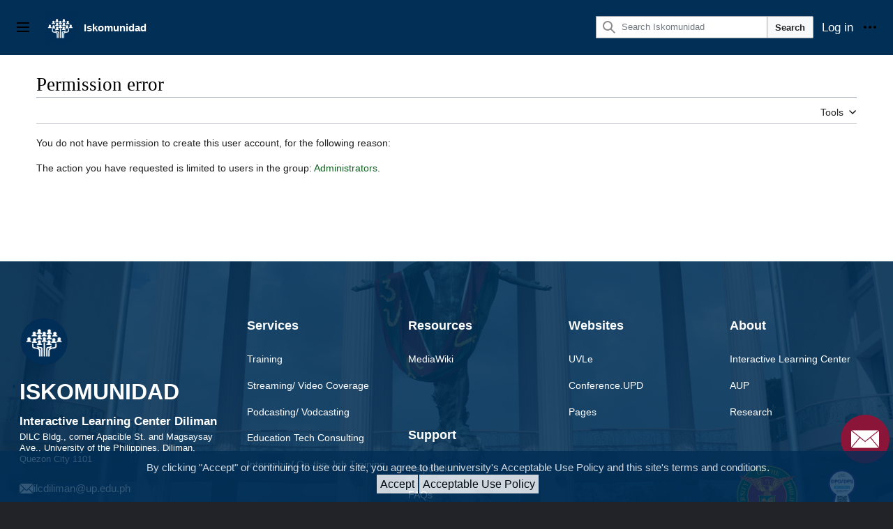

--- FILE ---
content_type: text/html; charset=UTF-8
request_url: https://iskomunidad.upd.edu.ph/index.php?title=Special:CreateAccount&returnto=D+I+L+C+Media+Lab
body_size: 9327
content:
<!DOCTYPE html>
<html class="client-nojs vector-feature-language-in-header-enabled vector-feature-language-in-main-page-header-disabled vector-feature-sticky-header-disabled vector-feature-page-tools-pinned-disabled vector-feature-toc-pinned-clientpref-1 vector-feature-main-menu-pinned-disabled vector-feature-limited-width-clientpref-1 vector-feature-limited-width-content-disabled vector-feature-custom-font-size-clientpref-0 vector-feature-client-preferences-disabled vector-feature-client-prefs-pinned-disabled vector-feature-night-mode-disabled skin-theme-clientpref-day vector-toc-not-available" lang="en" dir="ltr">
<head>
<meta charset="UTF-8">
<title>Permission error - Iskomunidad</title>
<script>(function(){var className="client-js vector-feature-language-in-header-enabled vector-feature-language-in-main-page-header-disabled vector-feature-sticky-header-disabled vector-feature-page-tools-pinned-disabled vector-feature-toc-pinned-clientpref-1 vector-feature-main-menu-pinned-disabled vector-feature-limited-width-clientpref-1 vector-feature-limited-width-content-disabled vector-feature-custom-font-size-clientpref-0 vector-feature-client-preferences-disabled vector-feature-client-prefs-pinned-disabled vector-feature-night-mode-disabled skin-theme-clientpref-day vector-toc-not-available";var cookie=document.cookie.match(/(?:^|; )iskomunidaddb24_dilc_mwclientpreferences=([^;]+)/);if(cookie){cookie[1].split('%2C').forEach(function(pref){className=className.replace(new RegExp('(^| )'+pref.replace(/-clientpref-\w+$|[^\w-]+/g,'')+'-clientpref-\\w+( |$)'),'$1'+pref+'$2');});}document.documentElement.className=className;}());RLCONF={"wgBreakFrames":false,"wgSeparatorTransformTable":["",""
],"wgDigitTransformTable":["",""],"wgDefaultDateFormat":"dmy","wgMonthNames":["","January","February","March","April","May","June","July","August","September","October","November","December"],"wgRequestId":"f2bd876b52a2d68ca2281777","wgCanonicalNamespace":"Special","wgCanonicalSpecialPageName":"CreateAccount","wgNamespaceNumber":-1,"wgPageName":"Special:CreateAccount","wgTitle":"CreateAccount","wgCurRevisionId":0,"wgRevisionId":0,"wgArticleId":0,"wgIsArticle":false,"wgIsRedirect":false,"wgAction":"view","wgUserName":null,"wgUserGroups":["*"],"wgCategories":[],"wgPageViewLanguage":"en","wgPageContentLanguage":"en","wgPageContentModel":"wikitext","wgRelevantPageName":"Special:CreateAccount","wgRelevantArticleId":0,"wgIsProbablyEditable":false,"wgRelevantPageIsProbablyEditable":false,"wgPageFormsTargetName":null,"wgPageFormsAutocompleteValues":[],"wgPageFormsAutocompleteOnAllChars":false,"wgPageFormsFieldProperties":[],"wgPageFormsCargoFields":[],"wgPageFormsDependentFields":[],
"wgPageFormsCalendarValues":[],"wgPageFormsCalendarParams":[],"wgPageFormsCalendarHTML":null,"wgPageFormsGridValues":[],"wgPageFormsGridParams":[],"wgPageFormsContLangYes":null,"wgPageFormsContLangNo":null,"wgPageFormsContLangMonths":[],"wgPageFormsHeightForMinimizingInstances":800,"wgPageFormsShowOnSelect":[],"wgPageFormsScriptPath":"/extensions/PageForms","edgValues":null,"wgPageFormsEDSettings":null,"wgAmericanDates":false,"wgMediaViewerOnClick":true,"wgMediaViewerEnabledByDefault":true,"wgVisualEditor":{"pageLanguageCode":"en","pageLanguageDir":"ltr","pageVariantFallbacks":"en"},"wgEditSubmitButtonLabelPublish":false};RLSTATE={"site.styles":"ready","user.options":"loading","skins.vector.search.codex.styles":"ready","skins.vector.styles":"ready","skins.vector.icons":"ready","WpArticles.style":"ready","PrivacyPolicy.style":"ready","ext.visualEditor.desktopArticleTarget.noscript":"ready","ext.embedVideo.styles":"ready","ext.addThis":"ready"};RLPAGEMODULES=["mediawiki.page.ready",
"skins.vector.js","WpArticles.script","PrivacyPolicy.script","ext.visualEditor.desktopArticleTarget.init","ext.visualEditor.targetLoader","ext.embedVideo.overlay","ext.smw.purge"];</script>
<script>(RLQ=window.RLQ||[]).push(function(){mw.loader.impl(function(){return["user.options@12s5i",function($,jQuery,require,module){mw.user.tokens.set({"patrolToken":"+\\","watchToken":"+\\","csrfToken":"+\\"});
}];});});</script>
<link rel="stylesheet" href="/load.php?lang=en&amp;modules=PrivacyPolicy.style%7CWpArticles.style%7Cext.addThis%7Cext.embedVideo.styles%7Cext.visualEditor.desktopArticleTarget.noscript%7Cskins.vector.icons%2Cstyles%7Cskins.vector.search.codex.styles&amp;only=styles&amp;skin=vector-2022">
<script async="" src="/load.php?lang=en&amp;modules=startup&amp;only=scripts&amp;raw=1&amp;safemode=1&amp;skin=vector-2022"></script>
<meta name="ResourceLoaderDynamicStyles" content="">
<link rel="stylesheet" href="/load.php?lang=en&amp;modules=site.styles&amp;only=styles&amp;skin=vector-2022">
<meta name="generator" content="MediaWiki 1.42.3">
<meta name="robots" content="noindex,nofollow,max-image-preview:standard">
<meta name="format-detection" content="telephone=no">
<meta name="twitter:card" content="summary_large_image">
<meta name="viewport" content="width=device-width, initial-scale=1.0, user-scalable=yes, minimum-scale=0.25, maximum-scale=5.0">
<link rel="apple-touch-icon" href="/resources/assets/logo-iskomunidad-apple-touch.png">
<link rel="icon" href="/resources/assets/logo-iskomunidad-favicon.ico">
<link rel="search" type="application/opensearchdescription+xml" href="/opensearch_desc.php" title="Iskomunidad (en)">
<link rel="EditURI" type="application/rsd+xml" href="https://iskomunidad.upd.edu.ph/api.php?action=rsd">
<link rel="alternate" type="application/atom+xml" title="Iskomunidad Atom feed" href="/index.php?title=Special:RecentChanges&amp;feed=atom">
<meta property="og:title" content="Special:CreateAccount">
<meta property="og:site_name" content="Iskomunidad">
<meta property="og:url" content="https://iskomunidad.upd.edu.ph/index.php?title=Special:CreateAccount">
<meta property="og:image" content="https://iskomunidad.upd.edu.ph/resources/assets/logo-iskomunidad.png">
<meta property="article:modified_time" content="2026-01-25T12:20:15Z">
<meta property="article:published_time" content="2026-01-25T12:20:15Z">
<script type="application/ld+json">{"@context":"http:\/\/schema.org","@type":"Article","name":"Permission error - Iskomunidad","headline":"Permission error - Iskomunidad","mainEntityOfPage":"Permission error","identifier":"https:\/\/iskomunidad.upd.edu.ph\/index.php?title=Special:CreateAccount","url":"https:\/\/iskomunidad.upd.edu.ph\/index.php?title=Special:CreateAccount","dateModified":"2026-01-25T12:20:15Z","datePublished":"2026-01-25T12:20:15Z","image":{"@type":"ImageObject","url":"https:\/\/iskomunidad.upd.edu.ph\/resources\/assets\/logo-iskomunidad.png"},"author":{"@type":"Organization","name":"Iskomunidad","url":"https:\/\/iskomunidad.upd.edu.ph","logo":{"@type":"ImageObject","url":"https:\/\/iskomunidad.upd.edu.ph\/resources\/assets\/logo-iskomunidad.png","caption":"Iskomunidad"}},"publisher":{"@type":"Organization","name":"Iskomunidad","url":"https:\/\/iskomunidad.upd.edu.ph","logo":{"@type":"ImageObject","url":"https:\/\/iskomunidad.upd.edu.ph\/resources\/assets\/logo-iskomunidad.png","caption":"Iskomunidad"}},"potentialAction":{"@type":"SearchAction","target":"https:\/\/iskomunidad.upd.edu.ph\/index.php?title=Special:Search&search={search_term}","query-input":"required name=search_term"}}</script>
</head>
<body class="skin-vector skin-vector-search-vue mediawiki ltr sitedir-ltr mw-hide-empty-elt ns--1 ns-special mw-special-CreateAccount page-Special_CreateAccount rootpage-Special_CreateAccount skin-vector-2022 action-view skin--responsive"><a class="mw-jump-link" href="#bodyContent">Jump to content</a>
<div class="main-page-container"> 
<div class="main-header-container">
	<header class="vector-header mw-header">
		<div class="vector-header-start">
			<nav class="vector-main-menu-landmark" aria-label="Site" role="navigation">
				
<div id="vector-main-menu-dropdown" class="vector-dropdown vector-main-menu-dropdown vector-button-flush-left vector-button-flush-right"  >
	<input type="checkbox" id="vector-main-menu-dropdown-checkbox" role="button" aria-haspopup="true" data-event-name="ui.dropdown-vector-main-menu-dropdown" class="vector-dropdown-checkbox "  aria-label="Main menu"  >
	<label id="vector-main-menu-dropdown-label" for="vector-main-menu-dropdown-checkbox" class="vector-dropdown-label cdx-button cdx-button--fake-button cdx-button--fake-button--enabled cdx-button--weight-quiet cdx-button--icon-only " aria-hidden="true"  ><span class="vector-icon mw-ui-icon-menu mw-ui-icon-wikimedia-menu"></span>

<span class="vector-dropdown-label-text">Main menu</span>
	</label>
	<div class="vector-dropdown-content">


				<div id="vector-main-menu-unpinned-container" class="vector-unpinned-container">
		
<div id="vector-main-menu" class="vector-main-menu vector-pinnable-element">
	<div
	class="vector-pinnable-header vector-main-menu-pinnable-header vector-pinnable-header-unpinned"
	data-feature-name="main-menu-pinned"
	data-pinnable-element-id="vector-main-menu"
	data-pinned-container-id="vector-main-menu-pinned-container"
	data-unpinned-container-id="vector-main-menu-unpinned-container"
>
	<div class="vector-pinnable-header-label">Main menu</div>
	<button class="vector-pinnable-header-toggle-button vector-pinnable-header-pin-button" data-event-name="pinnable-header.vector-main-menu.pin">move to sidebar</button>
	<button class="vector-pinnable-header-toggle-button vector-pinnable-header-unpin-button" data-event-name="pinnable-header.vector-main-menu.unpin">hide</button>
</div>

	
<div id="p-navigation" class="vector-menu mw-portlet mw-portlet-navigation"  >
	<div class="vector-menu-heading">
		Navigation
	</div>
	<div class="vector-menu-content">
		
		<ul class="vector-menu-content-list">
			
			<li id="n-mainpage-description" class="mw-list-item"><a href="/index.php?title=Main_Page" title="Visit the main page [z]" accesskey="z"><span>Main page</span></a></li><li id="n-portal" class="mw-list-item"><a href="/index.php?title=Iskomunidad:Community_portal" title="About the project, what you can do, where to find things"><span>Community portal</span></a></li><li id="n-Contributor&#039;s-Page" class="mw-list-item"><a href="/index.php?title=Iskwiki:Contributors_Page"><span>Contributor&#039;s Page</span></a></li><li id="n-Flipbook" class="mw-list-item"><a href="https://flipbook.upd.edu.ph/" rel="nofollow"><span>Flipbook</span></a></li><li id="n-Directories" class="mw-list-item"><a href="/index.php?title=Category:Directories"><span>Directories</span></a></li><li id="n-Catalogs" class="mw-list-item"><a href="/index.php?title=Category:Catalogs"><span>Catalogs</span></a></li><li id="n-Theses" class="mw-list-item"><a href="/index.php?title=List_of_Theses"><span>Theses</span></a></li><li id="n-Help-Support" class="mw-list-item"><a href="/index.php?title=Help_Support"><span>Help Support</span></a></li>
		</ul>
		
	</div>
</div>

	
	
<div id="p-Getting_Started" class="vector-menu mw-portlet mw-portlet-Getting_Started"  >
	<div class="vector-menu-heading">
		Getting Started
	</div>
	<div class="vector-menu-content">
		
		<ul class="vector-menu-content-list">
			
			<li id="n-Create-a-New-Page" class="mw-list-item"><a href="/index.php?title=How_to_Create_a_Page"><span>Create a New Page</span></a></li><li id="n-Basic-Formatting" class="mw-list-item"><a href="/index.php?title=Basic_Formatting"><span>Basic Formatting</span></a></li><li id="n-Create-Events-and-Announcements" class="mw-list-item"><a href="/index.php?title=Events_and_Announcements"><span>Create Events and Announcements</span></a></li><li id="n-Flibook-Tutorial" class="mw-list-item"><a href="/index.php?title=Flipbook"><span>Flibook Tutorial</span></a></li>
		</ul>
		
	</div>
</div>

	
<div id="vector-main-menu" class="vector-menu "  >
	<div class="vector-menu-heading">
		
	</div>
	<div class="vector-menu-content">
		
		<ul class="vector-menu-content-list">
			
			
		</ul>
		
	</div>
</div>

</div>

				</div>

	</div>
</div>

		</nav>
			
<a href="/index.php?title=Main_Page" class="mw-logo">
	<img class="mw-logo-icon" src="/resources/assets/logo-iskomunidad.png" alt="" aria-hidden="true" height="50" width="50">
	<span class="mw-logo-container">
		<strong class="mw-logo-wordmark">Iskomunidad</strong>
	</span>
</a>

		</div>
		<div class="vector-header-end">
			
<div id="p-search" role="search" class="vector-search-box-vue  vector-search-box-collapses vector-search-box-show-thumbnail vector-search-box-auto-expand-width vector-search-box">
	<a href="/index.php?title=Special:Search" class="cdx-button cdx-button--fake-button cdx-button--fake-button--enabled cdx-button--weight-quiet cdx-button--icon-only search-toggle" id="" title="Search Iskomunidad [f]" accesskey="f"><span class="vector-icon mw-ui-icon-search mw-ui-icon-wikimedia-search"></span>

<span>Search</span>
	</a>
	<div class="vector-typeahead-search-container">
		<div class="cdx-typeahead-search cdx-typeahead-search--show-thumbnail cdx-typeahead-search--auto-expand-width">
			<form action="/index.php" id="searchform" class="cdx-search-input cdx-search-input--has-end-button">
				<div id="simpleSearch" class="cdx-search-input__input-wrapper"  data-search-loc="header-moved">
					<div class="cdx-text-input cdx-text-input--has-start-icon">
						<input
							class="cdx-text-input__input"
							 type="search" name="search" placeholder="Search Iskomunidad" aria-label="Search Iskomunidad" autocapitalize="sentences" title="Search Iskomunidad [f]" accesskey="f" id="searchInput"
							>
						<span class="cdx-text-input__icon cdx-text-input__start-icon"></span>
					</div>
					<input type="hidden" name="title" value="Special:Search">
				</div>
				<button class="cdx-button cdx-search-input__end-button">Search</button>
			</form>
		</div>
	</div>
</div>


			<nav class="vector-user-links vector-user-links-wide" aria-label="Personal tools" role="navigation" >
	<div class="vector-user-links-main">
	
<div id="p-vector-user-menu-preferences" class="vector-menu mw-portlet emptyPortlet"  >
	<div class="vector-menu-content">
		
		<ul class="vector-menu-content-list">
			
			
		</ul>
		
	</div>
</div>

	
<div id="p-vector-user-menu-userpage" class="vector-menu mw-portlet emptyPortlet"  >
	<div class="vector-menu-content">
		
		<ul class="vector-menu-content-list">
			
			
		</ul>
		
	</div>
</div>

	<nav class="vector-client-prefs-landmark" aria-label="Appearance">
		
		
	</nav>
	
<div id="p-vector-user-menu-notifications" class="vector-menu mw-portlet emptyPortlet"  >
	<div class="vector-menu-content">
		
		<ul class="vector-menu-content-list">
			
			
		</ul>
		
	</div>
</div>

	
<div id="p-vector-user-menu-overflow" class="vector-menu mw-portlet"  >
	<div class="vector-menu-content">
		
		<ul class="vector-menu-content-list">
			<li id="pt-login-2" class="user-links-collapsible-item mw-list-item user-links-collapsible-item"><a data-mw="interface" href="/index.php?title=Special:UserLogin&amp;returnto=D+I+L+C+Media+Lab" title="You are encouraged to log in; however, it is not mandatory [o]" accesskey="o" class=""><span>Log in</span></a>
</li>

			
		</ul>
		
	</div>
</div>

	</div>
	
<div id="vector-user-links-dropdown" class="vector-dropdown vector-user-menu vector-button-flush-right vector-user-menu-logged-out"  title="More options" >
	<input type="checkbox" id="vector-user-links-dropdown-checkbox" role="button" aria-haspopup="true" data-event-name="ui.dropdown-vector-user-links-dropdown" class="vector-dropdown-checkbox "  aria-label="Personal tools"  >
	<label id="vector-user-links-dropdown-label" for="vector-user-links-dropdown-checkbox" class="vector-dropdown-label cdx-button cdx-button--fake-button cdx-button--fake-button--enabled cdx-button--weight-quiet cdx-button--icon-only " aria-hidden="true"  ><span class="vector-icon mw-ui-icon-ellipsis mw-ui-icon-wikimedia-ellipsis"></span>

<span class="vector-dropdown-label-text">Personal tools</span>
	</label>
	<div class="vector-dropdown-content">


		
<div id="p-personal" class="vector-menu mw-portlet mw-portlet-personal"  title="User menu" >
	<div class="vector-menu-content">
		
		<ul class="vector-menu-content-list">
			
			<li id="pt-login" class="user-links-collapsible-item mw-list-item"><a href="/index.php?title=Special:UserLogin&amp;returnto=D+I+L+C+Media+Lab" title="You are encouraged to log in; however, it is not mandatory [o]" accesskey="o"><span class="vector-icon mw-ui-icon-logIn mw-ui-icon-wikimedia-logIn"></span> <span>Log in</span></a></li>
		</ul>
		
	</div>
</div>

	
	</div>
</div>

</nav>

		</div>
	</header>
</div>
<div class="mw-page-container">
	<div class="mw-page-container-inner">
		<div class="vector-sitenotice-container">
			<div id="siteNotice"></div>
		</div>
		<div class="vector-column-start">
			<div class="vector-main-menu-container">
		<div id="mw-navigation">
			<nav id="mw-panel" class="vector-main-menu-landmark" aria-label="Site" role="navigation">
				<div id="vector-main-menu-pinned-container" class="vector-pinned-container">
				
				</div>
		</nav>
		</div>
	</div>
</div>
		<div class="mw-content-container">
			<main id="content" class="mw-body" role="main">
				<header class="mw-body-header vector-page-titlebar">
					<h1 id="firstHeading" class="firstHeading mw-first-heading">Permission error</h1>
						<div class="mw-indicators">
		</div>
</header>
				<div class="vector-page-toolbar">
					<div class="vector-page-toolbar-container">
						<div id="left-navigation">
							<nav aria-label="Namespaces">
								
<div id="p-associated-pages" class="vector-menu vector-menu-tabs mw-portlet mw-portlet-associated-pages emptyPortlet"  >
	<div class="vector-menu-content">
		
		<ul class="vector-menu-content-list">
			
			
		</ul>
		
	</div>
</div>

								
<div id="p-variants" class="vector-dropdown emptyPortlet"  >
	<input type="checkbox" id="p-variants-checkbox" role="button" aria-haspopup="true" data-event-name="ui.dropdown-p-variants" class="vector-dropdown-checkbox " aria-label="Change language variant"   >
	<label id="p-variants-label" for="p-variants-checkbox" class="vector-dropdown-label cdx-button cdx-button--fake-button cdx-button--fake-button--enabled cdx-button--weight-quiet" aria-hidden="true"  ><span class="vector-dropdown-label-text">English</span>
	</label>
	<div class="vector-dropdown-content">


					
<div id="p-variants" class="vector-menu mw-portlet mw-portlet-variants emptyPortlet"  >
	<div class="vector-menu-content">
		
		<ul class="vector-menu-content-list">
			
			
		</ul>
		
	</div>
</div>

				
	</div>
</div>

							</nav>
						</div>
						<div id="right-navigation" class="vector-collapsible">
							<nav aria-label="Views">
								
<div id="p-views" class="vector-menu vector-menu-tabs mw-portlet mw-portlet-views emptyPortlet"  >
	<div class="vector-menu-content">
		
		<ul class="vector-menu-content-list">
			
			
		</ul>
		
	</div>
</div>

							</nav>
				
							<nav class="vector-page-tools-landmark" aria-label="Page tools">
								
<div id="vector-page-tools-dropdown" class="vector-dropdown vector-page-tools-dropdown"  >
	<input type="checkbox" id="vector-page-tools-dropdown-checkbox" role="button" aria-haspopup="true" data-event-name="ui.dropdown-vector-page-tools-dropdown" class="vector-dropdown-checkbox "  aria-label="Tools"  >
	<label id="vector-page-tools-dropdown-label" for="vector-page-tools-dropdown-checkbox" class="vector-dropdown-label cdx-button cdx-button--fake-button cdx-button--fake-button--enabled cdx-button--weight-quiet" aria-hidden="true"  ><span class="vector-dropdown-label-text">Tools</span>
	</label>
	<div class="vector-dropdown-content">


									<div id="vector-page-tools-unpinned-container" class="vector-unpinned-container">
						
<div id="vector-page-tools" class="vector-page-tools vector-pinnable-element">
	<div
	class="vector-pinnable-header vector-page-tools-pinnable-header vector-pinnable-header-unpinned"
	data-feature-name="page-tools-pinned"
	data-pinnable-element-id="vector-page-tools"
	data-pinned-container-id="vector-page-tools-pinned-container"
	data-unpinned-container-id="vector-page-tools-unpinned-container"
>
	<div class="vector-pinnable-header-label">Tools</div>
	<button class="vector-pinnable-header-toggle-button vector-pinnable-header-pin-button" data-event-name="pinnable-header.vector-page-tools.pin">move to sidebar</button>
	<button class="vector-pinnable-header-toggle-button vector-pinnable-header-unpin-button" data-event-name="pinnable-header.vector-page-tools.unpin">hide</button>
</div>

	
<div id="p-cactions" class="vector-menu mw-portlet mw-portlet-cactions"  title="More options" >
	<div class="vector-menu-heading">
		Actions
	</div>
	<div class="vector-menu-content">
		
		<ul class="vector-menu-content-list">
			
			<li id="ca-purge" class="is-disabled mw-list-item"><a href="/index.php?title=Special:CreateAccount&amp;action=purge"><span>Refresh</span></a></li>
		</ul>
		
	</div>
</div>

<div id="p-tb" class="vector-menu mw-portlet mw-portlet-tb"  >
	<div class="vector-menu-heading">
		General
	</div>
	<div class="vector-menu-content">
		
		<ul class="vector-menu-content-list">
			
			<li id="t-specialpages" class="mw-list-item"><a href="/index.php?title=Special:SpecialPages" title="A list of all special pages [q]" accesskey="q"><span>Special pages</span></a></li><li id="t-print" class="mw-list-item"><a href="javascript:print();" rel="alternate" title="Printable version of this page [p]" accesskey="p"><span>Printable version</span></a></li>
		</ul>
		
	</div>
</div>

</div>

									</div>
				
	</div>
</div>

							</nav>
						</div>
					</div>
				</div>
				<div class="vector-column-end">
					<div class="vector-sticky-pinned-container">
						<nav class="vector-page-tools-landmark" aria-label="Page tools">
							<div id="vector-page-tools-pinned-container" class="vector-pinned-container">
				
							</div>
		</nav>
						<nav class="vector-client-prefs-landmark" aria-label="Appearance">
						</nav>
					</div>
				</div>
				<div id="bodyContent" class="vector-body" aria-labelledby="firstHeading" data-mw-ve-target-container>
					<div class="vector-body-before-content">
					
						
					</div>
					<div id="contentSub"><div id="mw-content-subtitle"></div></div>
					
					
					<div id="mw-content-text" class="mw-body-content"><p>You do not have permission to create this user account, for the following reason:
</p>
<div class="permissions-errors">
<p>The action you have requested is limited to users in the group: <a href="/index.php?title=Iskomunidad:Administrators&amp;action=edit&amp;redlink=1" class="new" title="Iskomunidad:Administrators (page does not exist)">Administrators</a>.
</p>
</div>
<div class="printfooter" data-nosnippet="">Retrieved from "<a dir="ltr" href="https://iskomunidad.upd.edu.ph/index.php?title=Special:CreateAccount">https://iskomunidad.upd.edu.ph/index.php?title=Special:CreateAccount</a>"</div></div>
					<div id="catlinks" class="catlinks catlinks-allhidden" data-mw="interface"></div>
				</div>
			</main>
			
		</div>
	</div> 

</div> 
</div>
		<div class="mw-footer-container">
			
<footer id="footer" class="mw-footer" role="contentinfo" >
    <div class="footer-background-overlay"></div>
    

    <div class="custom-footer-container">
        <div class="container custom-footer">

            <div class="main-footer-logo">
                <div class="footer-logo">
                    <img src="/images/iskomunidad-images/isko-logo.png" alt="Interactive Learning Center Diliman Logo">
                    <p>ISKOMUNIDAD</p>
                </div>
                <h5 style="font-size:13pt;">Interactive Learning Center Diliman</h5>
                <span style="font-size:10pt;line-height:1em;">DILC Bldg., corner Apacible St. and Magsaysay Ave., University of the Philippines, Diliman, Quezon City 1101</span>
               <div class="isko-contact-info">
                    <div class="info">
                        <img src="/images/iskomunidad-images/email.png" >
                        <p>ilcdiliman@up.edu.ph</p>
                    </div>
                    <div class="info">
                        <img src="/images/iskomunidad-images/phone-call.png" >
                        <p>(02) 8920 9556</p>
                    </div>
               </div>
              
              
            </div>

            <div class="main-links">

                <div class="services">
                    <ul class="custom-footer-col">
                        <li>Services
                            <li class="custom-footer-row">
                                <a href="https://ilc.upd.edu.ph/training-education-development-and-support" target="_blank">Training</a>
                            </li>
                            <li class="custom-footer-row">
                                <a href="https://iskomunidad.upd.edu.ph/index.php?title=Guidelines_for_video_or_webcast_coverage_by_DILC" target="_blank">Streaming/ Video Coverage</a>
                            </li>
                            <li class="custom-footer-row">
                                <a href="https://iskomunidad.upd.edu.ph/index.php?title=Category:Vodcast" target="_blank">Podcasting/ Vodcasting</a>
                            </li>
                            <li class="custom-footer-row">
                                <a href="https://iskomunidad.upd.edu.ph/index.php?title=Technology_integration_in_teaching_and_learning" target="_blank">Education Tech Consulting</a>
                            </li>
                            <li class="custom-footer-row">
                                <a href="http://ilc.upd.edu.ph/about-internship" target="_blank">Internship/ On-the-Job Training</a>
                            </li>
                        </li>
                    </ul>
                </div>

                <div class="resources">
                    <ul class="custom-footer-col">
                        <li>Resources
                            <li class="custom-footer-row">
                                <a href="https://www.mediawiki.org/wiki/MediaWiki" target="_blank">MediaWiki</a>
                            </li>
                        </li>
                    </ul>
                    
           
                    <ul class="custom-footer-col">
                        <li>Support
                            <li class="custom-footer-row">
                                <a href="https://helpdesk.ilc.upd.edu.ph/" target="_blank">Helpdesk</a>
                            </li>
                            <li class="custom-footer-row">
                                <a href="https://iskomunidad.upd.edu.ph/index.php?title=Category:Tech_Support" target="_blank">FAQs</a>
                            </li>
                        </li>
                    </ul>

                </div>
                
                <div class="websites">
                    <ul class="custom-footer-col">
                        <li>Websites
                            <li class="custom-footer-row">
                                <a href="https://uvle.upd.edu.ph/login/index.php" target="_blank">UVLe</a>
                            </li>
                            <li class="custom-footer-row">
                                <a href="https://conference.upd.edu.ph/" target="_blank">Conference.UPD</a>
                            </li>
                            <li class="custom-footer-row">
                                <a href="https://pages.upd.edu.ph" target="_blank">Pages</a>
                            </li>
                        </li>
                    </ul>
                </div>

                <div class="about">
                    <ul class="custom-footer-col">
                        <li>About
                            <li class="custom-footer-row">
                                <a href="https://ilc.upd.edu.ph/" target="_blank">Interactive Learning Center</a>
                            </li>
                            <li class="custom-footer-row">
                                <a href="https://upd.edu.ph/aup/" target="_blank">AUP</a>
                            </li>
                            <li class="custom-footer-row">
                                <a href="#" target="_blank">Research</a>
                            </li>
                        </li>
                    </ul>

                    <div class="logo-seal">
                     <div class="up-logo">
                        <img src="/images/iskomunidad-images/UP-OfficialSeal.png" alt="UP Logo">
                    </div>
                    <div class="npc-seal">
                        <img src="/images/iskomunidad-images/NPC-Seal.png" alt="NPC Logo">
                    </div>
                    </div>

                  
                </div>

            </div>

        </div>
    </div>
  
    <div class="isko-data">
	<ul id="footer-info">
</ul>

    </div>
    <div class="footer-copyright">  
        <span class="footer-isko" style="font-size:10pt;line-height:1em;">© 2014 -  Copyright Interactive Learning Center Diliman</span>
         
         <div class="privacy">
                <div class="privacy-and-policies">  
                    <a href="https://upd.edu.ph/aup/">Acceptable Use Policy </a>
                    <a style="border-right-color:white " href="https://uvle.upd.edu.ph.dilc.info/local/privacy_notice.php">Privacy Notice</a>
                </div>

                <div class="isko-socials">
                    <a href="https://www.youtube.com/@ILCDiliman">
                        <img class="youtube-logo "  src="/images/iskomunidad-images/youtube.png" alt="youtube-logo">
                    </a> 
                    <a href="https://www.facebook.com/ilcdiliman/">
                        <img src="/images/iskomunidad-images/facebook.png" alt="facebook-logo">
                    </a>
                                    
                    <a href="https://x.com/ilcdiliman">
                        <img src="/images/iskomunidad-images/twitter.png" alt="twitter-logo">
                    </a>
                                    
                </div>
         </div>
         
         
        
    </div>
</footer>

		</div>
<div class="vector-settings" id="p-dock-bottom">
	<ul>
		<li>
		<button class="cdx-button cdx-button--icon-only vector-limited-width-toggle" id=""><span class="vector-icon mw-ui-icon-fullScreen mw-ui-icon-wikimedia-fullScreen"></span>

<span>Toggle limited content width</span>
</button>
</li>
	</ul>
</div>
<div class="support-box">
<div id="contact-wrapper">
    <div class="icontact-box-button">
        <img 
            id="envelope-icon"
            class="icontact-envelope" 
            src="/images/iskomunidad-images/close-mail.png"
            alt="Email envelope icon"
        />
    </div>

    <div id="icontact-box" class="icontact-box contact-box_close">
        <div class="icontact-box-head">
            <div class="head-start">
                <img 
                    class="icontact-envelope" 
                    src="/images/iskomunidad-images/close-mail.png"
                    alt="Email envelope icon"
                />
                <span>Email us</span>
            </div>
            <div class="head-end">
                <img 
                    class="icontact-times" 
                    src="/images/iskomunidad-images/close-button.png"
                    alt="Close icon"
                />
            </div>
        </div>
        <div id="contact-content" class="icontact-box-content">
            <iframe 
                id="helpdesk-frame"
                src="https://helpdesk.ilc.upd.edu.ph/o.php" 
                style="width: 100%; height: 100%; border: none;"
                frameborder="0"
                scrolling="auto">
            </iframe>
        </div>
    </div>
</div>

<script>
document.addEventListener('DOMContentLoaded', function() {
    console.log('DOM loaded');
    
    const contactWrapper = document.getElementById('contact-wrapper');
    const contactButton = document.querySelector('.icontact-box-button');
    const closeButton = document.querySelector('.icontact-times');
    const helpdesk = document.getElementById('helpdesk-frame');
    
    console.log('Contact wrapper found:', !!contactWrapper);
    console.log('Contact button found:', !!contactButton);
    console.log('Close button found:', !!closeButton);
    
    // Function to refresh the iframe
    function refreshWidget() {
        if (helpdesk) {
            console.log('Refreshing widget...');
            const timestamp = new Date().getTime();
            helpdesk.src = 'https://helpdesk.ilc.upd.edu.ph/o.php?t=' + timestamp;
        }
    }
    
    if (contactButton) {
        
        contactButton.addEventListener('click', function() {
            const contactBox = document.getElementById('icontact-box');
            if (contactBox.classList.contains('contact-box_close')) {
                contactBox.classList.remove('contact-box_close');
             
                setTimeout(refreshWidget, 300);
            } else {
                contactBox.classList.add('contact-box_close');
            }
        });
    }
    
    if (closeButton) {
        closeButton.addEventListener('click', function() {
            const contactBox = document.getElementById('icontact-box');
            contactBox.classList.add('contact-box_close');
        });
    }
    
    // Auto-refresh for mobile devices every 2 minutes
    if (window.innerWidth <= 768) {
        console.log('Mobile device detected - enabling auto-refresh');
        setInterval(function() {
            const contactBox = document.getElementById('icontact-box');
            if (contactBox && !contactBox.classList.contains('contact-box_close')) {
                refreshWidget();
            }
        }, 120000); 
    }
    
    document.addEventListener('click', function(e) {
        const contactBox = document.getElementById('icontact-box');
        if (contactWrapper && !contactWrapper.contains(e.target) && 
            contactBox && !contactBox.classList.contains('contact-box_close')) {
            contactBox.classList.add('contact-box_close');
            console.log('Closed by clicking outside');
        }
    });
});
</script></div><script>(RLQ=window.RLQ||[]).push(function(){mw.config.set({"wgBackendResponseTime":285,"wgPageParseReport":{"limitreport":{"cputime":"0.004","walltime":"0.009","ppvisitednodes":{"value":8,"limit":1000000},"postexpandincludesize":{"value":15,"limit":2097152},"templateargumentsize":{"value":0,"limit":2097152},"expansiondepth":{"value":2,"limit":100},"expensivefunctioncount":{"value":0,"limit":100},"unstrip-depth":{"value":0,"limit":20},"unstrip-size":{"value":0,"limit":5000000},"timingprofile":["100.00%    0.000      1 -total"]},"cachereport":{"timestamp":"20260125122015","ttl":86400,"transientcontent":false}}});});</script>
</body>
</html>

--- FILE ---
content_type: text/html; charset=utf-8
request_url: https://helpdesk.ilc.upd.edu.ph/o.php
body_size: 1825
content:
<meta name="viewport" content="width=device-width, initial-scale=1, shrink-to-fit=no">
<link rel="stylesheet" href="/assets/default/ilc-bootstrap/bootstrap.min.css" />
<script type="text/javascript" src="/js/jquery-3.5.1.min.js?fe1d1f8"></script>
<div class="alert alert-danger" style="margin-bottom: 0;padding: 5px;margin:auto 5px 0 5px;" role="alert">
    <p style="margin-bottom:0;font-size:14px;">
        Please fill the blanks.    </p>
</div>
<div id="content" style="overflow:hidden;margin-top:-10px !important;margin-left:5px;">
    <form style="margin-bottom:0px;" id="ticketForm" method="POST" action="o.php" enctype="multipart/form-data">
        <input type="hidden" name="__CSRFToken__" value="8fd5bfc7f0e37ea9260a36a0155e2bbbda6d2ca7" />        <input type="hidden" name="a" value="open">
        <p></p>
        <div class="row" style="margin:0 1px;">
            <select style="margin-bottom:5;border-radius:0;font-size:14px;", class="form-control d-block w-100"
                id="topicId" name="topicId" onchange="javascript:
                    var data = $(':input[name]', '#dynamic-form').serialize();
                    $.ajax(
                      'ajax.php/form/help-topic/' + this.value,
                      {
                        data: data,
                        dataType: 'json',
                        success: function(json) {
                          $('#dynamic-form').empty().append(json.html);
                          $(document.head).append(json.media);
                        }
                      });">
//added new code to make drop down list fit in the container 
//date added 01/16/2026
		<style>
			select.form-control,
			input.form-control  {
				max-width: 100%;
				box-sizing: border-box;
			}
		</style>
//end of code added on 01/16/2026
                <option value="" selected="selected">&mdash; Select a Help Topic &mdash;</option>                
		<option value="25" >Canvas Concerns</option><option value="2" >Feedback</option><option value="1" >General Inquiry</option><option value="14" >Internship Inquiry</option><option value="18" >Iskomunidad Concerns</option><option value="12" >Multimedia</option><option value="13" >OvLe Concerns</option><option value="15" >Pages Concerns</option><option value="10" >Report a Problem</option><option value="11" >Report a Problem / Access Issue</option><option value="16" >UVLe Concerns</option><option value="19" >UVLe Concerns / Account Related</option><option value="21" >UVLe Concerns / Bugs & Errors</option><option value="20" >UVLe Concerns / Course Administration</option><option value="22" >UVLe Concerns / Others</option>            </select>
                    </div>
        <div class="row">
            <div class="col-md-6">
                <input style="margin-bottom:5;border-radius:0;font-size:14px;" type="text" class="form-control"
                    id="_email" name="email" size="40" maxlength="64" placeholder="Email Address" value="">
            </div>
            <div class="col-md-6">
                <input style="margin-bottom:5;border-radius:0;font-size:14px;" class="form-control" type="text"
                    id="_name" name="name" size="40" maxlength="64" placeholder="Full Name" value="">
            </div>
        </div>
                <div class="row" style="margin:0px 1px;">
            <input type="hidden" name="position[]" id="_position" value="4">
            <input type="hidden" name="campus[]" id="_campus" value="13">
            <input type="hidden" name="updunit" id="_updunit" value="N/A">
            <input type="hidden" name="subject" id="_subject" value="Website Ticket">
            <textarea style="width:100%;margin-bottom:5px;max-height:100px;font-size:14px;" name="message"
                placeholder="Details on the reason(s) for opening the ticket."
                class="form-control richtext draft draft-delete" data-draft-namespace="ticket.client"
                data-redactor-uuid="0" data-draft-object-id="id7o9p6losjg" data-draft-original cols="21" rows="8"
                spellcheck="false"></textarea>
        </div>
                <div class="row">
            <div class="col-md-6" style="padding:0;">
                <span class="captcha"><img src="captcha.php" border="0" align="left"></span>
               <br> <br><input id="captcha" type="text" name="captcha" size="6" autocomplete="off"></br>
                <!-- font class="error" style="font-size:14px;">*&nbsp;</font -->
            </div>
        </div>
                <input type="submit" class="form-control"
            style="border-radius: 0px 0px 0px 15px; background-color: #7B1113; color: white;height:35px;"
            value="Create Ticket">
    </form>
</div>


--- FILE ---
content_type: text/html; charset=UTF-8
request_url: https://helpdesk.ilc.upd.edu.ph/assets/default/ilc-bootstrap/bootstrap.min.css
body_size: 4137
content:
<!DOCTYPE html>
<html lang="en_US">

    <head>
        <meta charset="utf-8">
        <meta http-equiv="X-UA-Compatible" content="IE=edge,chrome=1">
        <title>ILC Diliman Helpdesk</title>
        <meta name="description" content="customer support platform">
        <meta name="keywords" content="osTicket, Customer support system, support ticket system">
        <meta name="viewport" content="width=device-width, initial-scale=1">
        <link rel="stylesheet" href="/css/osticket.css?53339df" media="screen" />
        <link rel="stylesheet" href="/assets/default/css/theme.css?53339df" media="screen" />
        <link rel="stylesheet" href="/assets/default/css/print.css?53339df" media="print" />
        <link rel="stylesheet" href="/css/typeahead.css?53339df" media="screen" />
        <link rel="stylesheet" href="/assets/default/css/ilcd-css/header.css" media="screen" />
        <link rel="stylesheet" href="/assets/default/css/ilcd-css/maincontent.css" media="screen" />
        <link rel="stylesheet" href="/assets/default/css/ilcd-css/footer.css" media="screen" />
        <link rel="stylesheet" href="/assets/default/css/ilcd-css/knowledgebased.css" media="screen" />
        <link rel="stylesheet" href="/assets/default/css/ilcd-css/open-ticket.css" media="screen" />
        <link rel="stylesheet" href="/assets/default/css/ilcd-css/check-status.css" media="screen" />
        <link rel="stylesheet" href="/assets/default/css/ilcd-css/login.css" media="screen" />
        <link rel="stylesheet" href="/assets/default/css/ilcd-css/tickets-table.css" media="screen" />
        <link rel="stylesheet" href="/assets/default/css/ilcd-css/profile.css" media="screen" />

        <link type="text/css" href="/css/ui-lightness/jquery-ui-1.13.2.custom.min.css?53339df"
            rel="stylesheet" media="screen" />
        <link rel="stylesheet" href="/css/jquery-ui-timepicker-addon.css?53339df" media="all" />
        <link rel="stylesheet" href="/css/thread.css?53339df" media="screen" />
        <link rel="stylesheet" href="/css/redactor.css?53339df" media="screen" />
        <link type="text/css" rel="stylesheet" href="/css/font-awesome.min.css?53339df" />
        <link type="text/css" rel="stylesheet" href="/css/flags.css?53339df" />
        <link type="text/css" rel="stylesheet" href="/css/rtl.css?53339df" />
        <link type="text/css" rel="stylesheet" href="/css/select2.min.css?53339df" />
        <!-- Favicons ||browser logo -->
        <link rel="icon" type="image/png" href="/images/helpdesk-logo.png" sizes="32x32" />
        <link rel="icon" type="image/png" href="/images/helpdesk-logo.png" sizes="16x16" />
        <script type="text/javascript" src="/js/jquery-3.7.0.min.js?53339df"></script>
        <script type="text/javascript" src="/js/jquery-ui-1.13.2.custom.min.js?53339df"></script>
        <script type="text/javascript" src="/js/jquery-ui-timepicker-addon.js?53339df"></script>
        <script src="/js/osticket.js?53339df"></script>
        <script type="text/javascript" src="/js/filedrop.field.js?53339df"></script>
        <script src="/js/bootstrap-typeahead.js?53339df"></script>
        <script type="text/javascript" src="/js/redactor.min.js?53339df"></script>
        <script type="text/javascript" src="/js/redactor-plugins.js?53339df"></script>
        <script type="text/javascript" src="/js/redactor-osticket.js?53339df"></script>
        <script type="text/javascript" src="/js/select2.min.js?53339df"></script>
        
	<meta name="csrf_token" content="8fd5bfc7f0e37ea9260a36a0155e2bbbda6d2ca7" />
    </head>

    <body>
        <div id="main-container">
            

            <div class="main-header">

    <div id="header">
        <div class="pull-right flush-right">
            <p>
                                        Guest User |
                                            <a style="color: white;" href="/login.php">Sign In</a>
                            </p>
            
        </div>
    </div>

    <div class="nav-header">
        <a class="pull-left" id="logo" href="/index.php"
            title="Support Center">
            <!-- <span class="valign-helper"></span>-->
            <img src="/logo.php" border=0 alt="ILC Diliman Helpdesk">
        </a>

        <!-- Mobile menu toggle button -->
        <button class="mobile-menu-toggle" id="mobileMenuToggle" aria-label="Toggle navigation menu">
            <span class="hamburger-line"></span>
            <span class="hamburger-line"></span>
            <span class="hamburger-line"></span>
        </button>

                    <ul id="nav" class="flush-right">
                <li><a class="active home" href="/index.php">Support Center Home</a></li>
<li><a class=" kb" href="/kb/index.php">FAQs</a></li>
<li><a class=" new" href="/open.php">Open a New Ticket</a></li>
<li><a class=" status" href="/view.php">Check Ticket Status</a></li>
            </ul>
            </div>

    <!--Infinite scroll effect -->
    
</div>

<script>
    document.addEventListener('DOMContentLoaded', function() {
        const mobileMenuToggle = document.getElementById('mobileMenuToggle');
        const nav = document.getElementById('nav');

        if (mobileMenuToggle && nav) {
            mobileMenuToggle.addEventListener('click', function() {
                nav.classList.toggle('mobile-menu-open');
                mobileMenuToggle.classList.toggle('active');
            });

            // Close menu when clicking outside
            document.addEventListener('click', function(event) {
                if (!mobileMenuToggle.contains(event.target) && !nav.contains(event.target)) {
                    nav.classList.remove('mobile-menu-open');
                    mobileMenuToggle.classList.remove('active');
                }
            });

            // Close menu when window is resized to desktop size
            window.addEventListener('resize', function() {
                if (window.innerWidth > 768) {
                    nav.classList.remove('mobile-menu-open');
                    mobileMenuToggle.classList.remove('active');
                }
            });
        }
    });
</script>

            <div class="clear"></div>


            <div id="main-content" style="background-color: white;">

                <div id="landing-page" s>
    <!--Searchbar-->
    <div class="main-content">

        <div class="landing-page-text">
            <h1>Welcome to ILC Diliman Helpdesk</h1>
            <p>This support ticket system assigns a ticket number to your support request. If you already filed a ticket, you may use the number to track the status of your request.</p>
        </div>


                    <div class="search-form">
                <form method="get" action="kb/faq.php">
                    <input type="hidden" name="a" value="search" />
                    <input type="text" name="q" class="search" placeholder="Search our knowledge base" />
                    <button type="submit" class="green button">Search</button>
                </form>
            </div>
        
        
    </div>
        </div>

    <!--FAQs-->

    <div class="faq-section ">
    <!--
            <div class="front-page-button ">
            <p>
                                    <a href="open.php" style="display:block" class="blue button">Open a New Ticket</a>
            </p>
                <p>
            <a href="view.php" style="display:block" class="green button">
                Check Ticket Status</a>
        </p>
        </div>
    
-->

    <div class="content">        <section>
            <div class="header">Featured Questions</div>
                        <div><a
                    href="/kb/faq.php?id=1">How do I acquire an account for UVLe?</a>
            </div>
                        <div><a
                    href="/kb/faq.php?id=2">How to enroll in a course?</a>
            </div>
                        <div><a
                    href="/kb/faq.php?id=15">How to login in Iskomunidad?</a>
            </div>
                        <div><a
                    href="/kb/faq.php?id=21">What account do we need to access Pages?</a>
            </div>
                    </section>
            </div>

</div>
    <div class="clear"></div>

    <!--
    <div>
                    <br /><br />
                </div>
        -->

</div>

        </div>
        </div>
        <div id="footer">
            <img class="footer-divider" src="/images/ilc-images/divider.png" alt="">
            <div class="container footer-content">
                <div class="services">
                    <img src="/images/ilc-images/helpdesk-logo.png" alt="">
                    <ul>
                        <li>
                            <b>Address: </b>DILC Bldg., corner Apacible St. and Magsaysay Ave., University of the
                            Philippines,
                            Diliman, Quezon City
                            1101</li>
                        <div>
                            <li><img src="/images/ilc-images/mail.png" alt=""> <b>Email: </b> ilcdiliman@up.edu.ph</li>
                            <li>ilcdhelpdesk.upd@up.edu.ph</li>
                        </div>

                        <li><img src="/images/ilc-images/telephone.png" alt=""><b>Contact: </b> (02) 8920 9556
                        </li>

                    </ul>

                </div>

    </--added for Agreement Policy footer START--/>
                <div id="agreement" class="agreement-policy" style="left:0; right:0; width:100% ; background-color: #004522; opacity:0.8; padding: 1rem; position: fixed;bottom:0;z-index:100000;">
                    <p style="font-size:11pt ;color:#ffff">
                        By clicking "Accept" or continuing to use our site, 
                        you agree to the university's Acceptable Use Policy and this site's terms and conditions.
                    </p>
                    <span id="accept" type="submit" class="clickabla" style="font-size:11pt ;color:#ffff; height:3rem;width:6rem;background-color:#F3AA2c;color:#fff;margin:0;padding:.3rem;cursor:pointer; border-radius:5px;padding:5px;">
                    Accept
                    </span>
                    
                    </--added for hiding footer START--/>

                    <script>
                    const footer = document.getElementById('agreement');
                    const hideBtn = document.getElementById('accept');

   
                    if (localStorage.getItem('acceptHidden') === 'true') {
                     footer.style.display = 'none';
    }

    
                    hideBtn.addEventListener('click', () => {
                    footer.style.display = 'none';
                    localStorage.setItem('acceptHidden', 'true');
                        });
                    </script>


                    </--added for hiding footer END--/>

                    <a href="https://upd.edu.ph/aup/" target="_blank" class="btn-uap" style="font-size:11pt ;color:#ffff; height:3rem;width:6rem;background-color:#F3AA2c;color:#fff;margin:0;margin-left:2px;padding:.3rem;cursor:pointer;  border-radius:5px;padding:5px; text-decoration:none">
                        Acceptable Use Policy
                    </a>
                </div>
     </--added for Agreement Policy footer END--/>

                    <div class="services">
                    <h3>Services</h3>
                    <ul>
                        <li><a href="https://ilc.upd.edu.ph/training-education-development-and-support/">Training</a>
                        </li>
                        <li><a
                                href="https://iskomunidad.upd.edu.ph/index.php?title=Guidelines_for_video_or_webcast_coverage_by_DILC">
                                Streaming/ Video Coverage</a></li>
                        <li><a href="https://iskomunidad.upd.edu.ph/index.php?title=Category:Vodcast"> Podcasting/
                                Vodcasting</a></li>
                        <li><a
                                href="https://iskomunidad.upd.edu.ph/index.php?title=Technology_integration_in_teaching_and_learning">
                                Education Tech Consulting</a></li>
                        <li><a href="https://ilc.upd.edu.ph/about-internship/">Internship/ On-the-Job Training</a> </li>

                    </ul>
                </div>
                <div class="services">
                    <h3>Websites</h3>
                    <ul>
                        <li><a href="https://uvle.upd.edu.ph/">UVLe</a></li>
                        <li><a href="https://dev.conference.dilc.info/"> Conference.UPD</a></li>
                        <li><a href="https://new-pages.upd.edu.ph/">Pages</a></li>
                        <li><a href="https://iskomunidad.upd.edu.ph/index.php?title=Main_Page">Iskomunidad</a></li>
                    </ul>
                    <div class="social-media-acc">

                        <a href=""><img src="/images/ilc-images/facebook.png" alt=""></a>
                        <a href="https://x.com/ilcdiliman"><img src="/images/ilc-images/instagram.png"
                                alt=""></a>
                        <a href="https://www.youtube.com/c/ILCDiliman"> <img
                                src="/images/ilc-images/twitter.png" alt=""></a>
                    </div>
                </div>

                <div class="services">
                    <div class ="dpo-seal-logo">
                    <img src="/images/ilc-images/DPO-seal.png" alt="DPO Seal">
                    </div>
                </div>



            </div>



            <p>Copyright &copy; 2026                ILC Diliman Helpdesk -
                All rights reserved.</p>
            <!-- <a id="poweredBy" href="https://osticket.com" target="_blank">Helpdesk software - powered by osTicket</a>-->
        </div>
        <div id="overlay"></div>
        <div id="loading">
            <h4>Please Wait!</h4>
            <p>Please wait... it will take a second!</p>
        </div>
                <script type="text/javascript">
            getConfig().resolve({"html_thread":true,"lang":"en_US","short_lang":"en","has_rtl":false,"primary_language":"en-US","secondary_languages":[],"path":"\/"});
        </script>
        </body>

        </html>


--- FILE ---
content_type: text/html; charset=UTF-8
request_url: https://helpdesk.ilc.upd.edu.ph/js/jquery-3.5.1.min.js?fe1d1f8
body_size: 4137
content:
<!DOCTYPE html>
<html lang="en_US">

    <head>
        <meta charset="utf-8">
        <meta http-equiv="X-UA-Compatible" content="IE=edge,chrome=1">
        <title>ILC Diliman Helpdesk</title>
        <meta name="description" content="customer support platform">
        <meta name="keywords" content="osTicket, Customer support system, support ticket system">
        <meta name="viewport" content="width=device-width, initial-scale=1">
        <link rel="stylesheet" href="/css/osticket.css?53339df" media="screen" />
        <link rel="stylesheet" href="/assets/default/css/theme.css?53339df" media="screen" />
        <link rel="stylesheet" href="/assets/default/css/print.css?53339df" media="print" />
        <link rel="stylesheet" href="/css/typeahead.css?53339df" media="screen" />
        <link rel="stylesheet" href="/assets/default/css/ilcd-css/header.css" media="screen" />
        <link rel="stylesheet" href="/assets/default/css/ilcd-css/maincontent.css" media="screen" />
        <link rel="stylesheet" href="/assets/default/css/ilcd-css/footer.css" media="screen" />
        <link rel="stylesheet" href="/assets/default/css/ilcd-css/knowledgebased.css" media="screen" />
        <link rel="stylesheet" href="/assets/default/css/ilcd-css/open-ticket.css" media="screen" />
        <link rel="stylesheet" href="/assets/default/css/ilcd-css/check-status.css" media="screen" />
        <link rel="stylesheet" href="/assets/default/css/ilcd-css/login.css" media="screen" />
        <link rel="stylesheet" href="/assets/default/css/ilcd-css/tickets-table.css" media="screen" />
        <link rel="stylesheet" href="/assets/default/css/ilcd-css/profile.css" media="screen" />

        <link type="text/css" href="/css/ui-lightness/jquery-ui-1.13.2.custom.min.css?53339df"
            rel="stylesheet" media="screen" />
        <link rel="stylesheet" href="/css/jquery-ui-timepicker-addon.css?53339df" media="all" />
        <link rel="stylesheet" href="/css/thread.css?53339df" media="screen" />
        <link rel="stylesheet" href="/css/redactor.css?53339df" media="screen" />
        <link type="text/css" rel="stylesheet" href="/css/font-awesome.min.css?53339df" />
        <link type="text/css" rel="stylesheet" href="/css/flags.css?53339df" />
        <link type="text/css" rel="stylesheet" href="/css/rtl.css?53339df" />
        <link type="text/css" rel="stylesheet" href="/css/select2.min.css?53339df" />
        <!-- Favicons ||browser logo -->
        <link rel="icon" type="image/png" href="/images/helpdesk-logo.png" sizes="32x32" />
        <link rel="icon" type="image/png" href="/images/helpdesk-logo.png" sizes="16x16" />
        <script type="text/javascript" src="/js/jquery-3.7.0.min.js?53339df"></script>
        <script type="text/javascript" src="/js/jquery-ui-1.13.2.custom.min.js?53339df"></script>
        <script type="text/javascript" src="/js/jquery-ui-timepicker-addon.js?53339df"></script>
        <script src="/js/osticket.js?53339df"></script>
        <script type="text/javascript" src="/js/filedrop.field.js?53339df"></script>
        <script src="/js/bootstrap-typeahead.js?53339df"></script>
        <script type="text/javascript" src="/js/redactor.min.js?53339df"></script>
        <script type="text/javascript" src="/js/redactor-plugins.js?53339df"></script>
        <script type="text/javascript" src="/js/redactor-osticket.js?53339df"></script>
        <script type="text/javascript" src="/js/select2.min.js?53339df"></script>
        
	<meta name="csrf_token" content="8fd5bfc7f0e37ea9260a36a0155e2bbbda6d2ca7" />
    </head>

    <body>
        <div id="main-container">
            

            <div class="main-header">

    <div id="header">
        <div class="pull-right flush-right">
            <p>
                                        Guest User |
                                            <a style="color: white;" href="/login.php">Sign In</a>
                            </p>
            
        </div>
    </div>

    <div class="nav-header">
        <a class="pull-left" id="logo" href="/index.php"
            title="Support Center">
            <!-- <span class="valign-helper"></span>-->
            <img src="/logo.php" border=0 alt="ILC Diliman Helpdesk">
        </a>

        <!-- Mobile menu toggle button -->
        <button class="mobile-menu-toggle" id="mobileMenuToggle" aria-label="Toggle navigation menu">
            <span class="hamburger-line"></span>
            <span class="hamburger-line"></span>
            <span class="hamburger-line"></span>
        </button>

                    <ul id="nav" class="flush-right">
                <li><a class="active home" href="/index.php">Support Center Home</a></li>
<li><a class=" kb" href="/kb/index.php">FAQs</a></li>
<li><a class=" new" href="/open.php">Open a New Ticket</a></li>
<li><a class=" status" href="/view.php">Check Ticket Status</a></li>
            </ul>
            </div>

    <!--Infinite scroll effect -->
    
</div>

<script>
    document.addEventListener('DOMContentLoaded', function() {
        const mobileMenuToggle = document.getElementById('mobileMenuToggle');
        const nav = document.getElementById('nav');

        if (mobileMenuToggle && nav) {
            mobileMenuToggle.addEventListener('click', function() {
                nav.classList.toggle('mobile-menu-open');
                mobileMenuToggle.classList.toggle('active');
            });

            // Close menu when clicking outside
            document.addEventListener('click', function(event) {
                if (!mobileMenuToggle.contains(event.target) && !nav.contains(event.target)) {
                    nav.classList.remove('mobile-menu-open');
                    mobileMenuToggle.classList.remove('active');
                }
            });

            // Close menu when window is resized to desktop size
            window.addEventListener('resize', function() {
                if (window.innerWidth > 768) {
                    nav.classList.remove('mobile-menu-open');
                    mobileMenuToggle.classList.remove('active');
                }
            });
        }
    });
</script>

            <div class="clear"></div>


            <div id="main-content" style="background-color: white;">

                <div id="landing-page" s>
    <!--Searchbar-->
    <div class="main-content">

        <div class="landing-page-text">
            <h1>Welcome to ILC Diliman Helpdesk</h1>
            <p>This support ticket system assigns a ticket number to your support request. If you already filed a ticket, you may use the number to track the status of your request.</p>
        </div>


                    <div class="search-form">
                <form method="get" action="kb/faq.php">
                    <input type="hidden" name="a" value="search" />
                    <input type="text" name="q" class="search" placeholder="Search our knowledge base" />
                    <button type="submit" class="green button">Search</button>
                </form>
            </div>
        
        
    </div>
        </div>

    <!--FAQs-->

    <div class="faq-section ">
    <!--
            <div class="front-page-button ">
            <p>
                                    <a href="open.php" style="display:block" class="blue button">Open a New Ticket</a>
            </p>
                <p>
            <a href="view.php" style="display:block" class="green button">
                Check Ticket Status</a>
        </p>
        </div>
    
-->

    <div class="content">        <section>
            <div class="header">Featured Questions</div>
                        <div><a
                    href="/kb/faq.php?id=1">How do I acquire an account for UVLe?</a>
            </div>
                        <div><a
                    href="/kb/faq.php?id=2">How to enroll in a course?</a>
            </div>
                        <div><a
                    href="/kb/faq.php?id=15">How to login in Iskomunidad?</a>
            </div>
                        <div><a
                    href="/kb/faq.php?id=21">What account do we need to access Pages?</a>
            </div>
                    </section>
            </div>

</div>
    <div class="clear"></div>

    <!--
    <div>
                    <br /><br />
                </div>
        -->

</div>

        </div>
        </div>
        <div id="footer">
            <img class="footer-divider" src="/images/ilc-images/divider.png" alt="">
            <div class="container footer-content">
                <div class="services">
                    <img src="/images/ilc-images/helpdesk-logo.png" alt="">
                    <ul>
                        <li>
                            <b>Address: </b>DILC Bldg., corner Apacible St. and Magsaysay Ave., University of the
                            Philippines,
                            Diliman, Quezon City
                            1101</li>
                        <div>
                            <li><img src="/images/ilc-images/mail.png" alt=""> <b>Email: </b> ilcdiliman@up.edu.ph</li>
                            <li>ilcdhelpdesk.upd@up.edu.ph</li>
                        </div>

                        <li><img src="/images/ilc-images/telephone.png" alt=""><b>Contact: </b> (02) 8920 9556
                        </li>

                    </ul>

                </div>

    </--added for Agreement Policy footer START--/>
                <div id="agreement" class="agreement-policy" style="left:0; right:0; width:100% ; background-color: #004522; opacity:0.8; padding: 1rem; position: fixed;bottom:0;z-index:100000;">
                    <p style="font-size:11pt ;color:#ffff">
                        By clicking "Accept" or continuing to use our site, 
                        you agree to the university's Acceptable Use Policy and this site's terms and conditions.
                    </p>
                    <span id="accept" type="submit" class="clickabla" style="font-size:11pt ;color:#ffff; height:3rem;width:6rem;background-color:#F3AA2c;color:#fff;margin:0;padding:.3rem;cursor:pointer; border-radius:5px;padding:5px;">
                    Accept
                    </span>
                    
                    </--added for hiding footer START--/>

                    <script>
                    const footer = document.getElementById('agreement');
                    const hideBtn = document.getElementById('accept');

   
                    if (localStorage.getItem('acceptHidden') === 'true') {
                     footer.style.display = 'none';
    }

    
                    hideBtn.addEventListener('click', () => {
                    footer.style.display = 'none';
                    localStorage.setItem('acceptHidden', 'true');
                        });
                    </script>


                    </--added for hiding footer END--/>

                    <a href="https://upd.edu.ph/aup/" target="_blank" class="btn-uap" style="font-size:11pt ;color:#ffff; height:3rem;width:6rem;background-color:#F3AA2c;color:#fff;margin:0;margin-left:2px;padding:.3rem;cursor:pointer;  border-radius:5px;padding:5px; text-decoration:none">
                        Acceptable Use Policy
                    </a>
                </div>
     </--added for Agreement Policy footer END--/>

                    <div class="services">
                    <h3>Services</h3>
                    <ul>
                        <li><a href="https://ilc.upd.edu.ph/training-education-development-and-support/">Training</a>
                        </li>
                        <li><a
                                href="https://iskomunidad.upd.edu.ph/index.php?title=Guidelines_for_video_or_webcast_coverage_by_DILC">
                                Streaming/ Video Coverage</a></li>
                        <li><a href="https://iskomunidad.upd.edu.ph/index.php?title=Category:Vodcast"> Podcasting/
                                Vodcasting</a></li>
                        <li><a
                                href="https://iskomunidad.upd.edu.ph/index.php?title=Technology_integration_in_teaching_and_learning">
                                Education Tech Consulting</a></li>
                        <li><a href="https://ilc.upd.edu.ph/about-internship/">Internship/ On-the-Job Training</a> </li>

                    </ul>
                </div>
                <div class="services">
                    <h3>Websites</h3>
                    <ul>
                        <li><a href="https://uvle.upd.edu.ph/">UVLe</a></li>
                        <li><a href="https://dev.conference.dilc.info/"> Conference.UPD</a></li>
                        <li><a href="https://new-pages.upd.edu.ph/">Pages</a></li>
                        <li><a href="https://iskomunidad.upd.edu.ph/index.php?title=Main_Page">Iskomunidad</a></li>
                    </ul>
                    <div class="social-media-acc">

                        <a href=""><img src="/images/ilc-images/facebook.png" alt=""></a>
                        <a href="https://x.com/ilcdiliman"><img src="/images/ilc-images/instagram.png"
                                alt=""></a>
                        <a href="https://www.youtube.com/c/ILCDiliman"> <img
                                src="/images/ilc-images/twitter.png" alt=""></a>
                    </div>
                </div>

                <div class="services">
                    <div class ="dpo-seal-logo">
                    <img src="/images/ilc-images/DPO-seal.png" alt="DPO Seal">
                    </div>
                </div>



            </div>



            <p>Copyright &copy; 2026                ILC Diliman Helpdesk -
                All rights reserved.</p>
            <!-- <a id="poweredBy" href="https://osticket.com" target="_blank">Helpdesk software - powered by osTicket</a>-->
        </div>
        <div id="overlay"></div>
        <div id="loading">
            <h4>Please Wait!</h4>
            <p>Please wait... it will take a second!</p>
        </div>
                <script type="text/javascript">
            getConfig().resolve({"html_thread":true,"lang":"en_US","short_lang":"en","has_rtl":false,"primary_language":"en-US","secondary_languages":[],"path":"\/"});
        </script>
        </body>

        </html>


--- FILE ---
content_type: text/javascript; charset=utf-8
request_url: https://iskomunidad.upd.edu.ph/load.php?lang=en&modules=startup&only=scripts&raw=1&safemode=1&skin=vector-2022
body_size: 45991
content:
function isCompatible(){return!!('querySelector'in document&&'localStorage'in window&&typeof Promise==='function'&&Promise.prototype['finally']&&(function(){try{new Function('(a = 0) => a');return true;}catch(e){return false;}}())&&/./g.flags==='g');}if(!isCompatible()){document.documentElement.className=document.documentElement.className.replace(/(^|\s)client-js(\s|$)/,'$1client-nojs$2');while(window.NORLQ&&NORLQ[0]){NORLQ.shift()();}NORLQ={push:function(fn){fn();}};RLQ={push:function(){}};}else{if(window.performance&&performance.mark){performance.mark('mwStartup');}(function(){'use strict';var con=window.console;function Map(){this.values=Object.create(null);}Map.prototype={constructor:Map,get:function(selection,fallback){if(arguments.length<2){fallback=null;}if(typeof selection==='string'){return selection in this.values?this.values[selection]:fallback;}var results;if(Array.isArray(selection)){results={};for(var i=0;i<selection.length;i++){if(typeof selection[i]==='string'){results[
selection[i]]=selection[i]in this.values?this.values[selection[i]]:fallback;}}return results;}if(selection===undefined){results={};for(var key in this.values){results[key]=this.values[key];}return results;}return fallback;},set:function(selection,value){if(arguments.length>1){if(typeof selection==='string'){this.values[selection]=value;return true;}}else if(typeof selection==='object'){for(var key in selection){this.values[key]=selection[key];}return true;}return false;},exists:function(selection){return typeof selection==='string'&&selection in this.values;}};var log=function(){};log.warn=Function.prototype.bind.call(con.warn,con);var mw={now:function(){var perf=window.performance;var navStart=perf&&perf.timing&&perf.timing.navigationStart;mw.now=navStart&&perf.now?function(){return navStart+perf.now();}:Date.now;return mw.now();},trackQueue:[],trackError:function(data){if(mw.track){mw.track('resourceloader.exception',data);}else{mw.trackQueue.push({topic:'resourceloader.exception',
data:data});}var e=data.exception;var msg=(e?'Exception':'Error')+' in '+data.source+(data.module?' in module '+data.module:'')+(e?':':'.');con.log(msg);if(e){con.warn(e);}},Map:Map,config:new Map(),messages:new Map(),templates:new Map(),log:log};window.mw=window.mediaWiki=mw;window.QUnit=undefined;}());(function(){'use strict';var store,hasOwn=Object.hasOwnProperty;function fnv132(str){var hash=0x811C9DC5;for(var i=0;i<str.length;i++){hash+=(hash<<1)+(hash<<4)+(hash<<7)+(hash<<8)+(hash<<24);hash^=str.charCodeAt(i);}hash=(hash>>>0).toString(36).slice(0,5);while(hash.length<5){hash='0'+hash;}return hash;}var registry=Object.create(null),sources=Object.create(null),handlingPendingRequests=false,pendingRequests=[],queue=[],jobs=[],willPropagate=false,errorModules=[],baseModules=["jquery","mediawiki.base"],marker=document.querySelector('meta[name="ResourceLoaderDynamicStyles"]'),lastCssBuffer;function addToHead(el,nextNode){if(nextNode&&nextNode.parentNode){nextNode.parentNode.insertBefore
(el,nextNode);}else{document.head.appendChild(el);}}function newStyleTag(text,nextNode){var el=document.createElement('style');el.appendChild(document.createTextNode(text));addToHead(el,nextNode);return el;}function flushCssBuffer(cssBuffer){if(cssBuffer===lastCssBuffer){lastCssBuffer=null;}newStyleTag(cssBuffer.cssText,marker);for(var i=0;i<cssBuffer.callbacks.length;i++){cssBuffer.callbacks[i]();}}function addEmbeddedCSS(cssText,callback){if(!lastCssBuffer||cssText.startsWith('@import')){lastCssBuffer={cssText:'',callbacks:[]};requestAnimationFrame(flushCssBuffer.bind(null,lastCssBuffer));}lastCssBuffer.cssText+='\n'+cssText;lastCssBuffer.callbacks.push(callback);}function getCombinedVersion(modules){var hashes=modules.reduce(function(result,module){return result+registry[module].version;},'');return fnv132(hashes);}function allReady(modules){for(var i=0;i<modules.length;i++){if(mw.loader.getState(modules[i])!=='ready'){return false;}}return true;}function allWithImplicitReady(module
){return allReady(registry[module].dependencies)&&(baseModules.indexOf(module)!==-1||allReady(baseModules));}function anyFailed(modules){for(var i=0;i<modules.length;i++){var state=mw.loader.getState(modules[i]);if(state==='error'||state==='missing'){return modules[i];}}return false;}function doPropagation(){var didPropagate=true;var module;while(didPropagate){didPropagate=false;while(errorModules.length){var errorModule=errorModules.shift(),baseModuleError=baseModules.indexOf(errorModule)!==-1;for(module in registry){if(registry[module].state!=='error'&&registry[module].state!=='missing'){if(baseModuleError&&baseModules.indexOf(module)===-1){registry[module].state='error';didPropagate=true;}else if(registry[module].dependencies.indexOf(errorModule)!==-1){registry[module].state='error';errorModules.push(module);didPropagate=true;}}}}for(module in registry){if(registry[module].state==='loaded'&&allWithImplicitReady(module)){execute(module);didPropagate=true;}}for(var i=0;i<jobs.length;i++
){var job=jobs[i];var failed=anyFailed(job.dependencies);if(failed!==false||allReady(job.dependencies)){jobs.splice(i,1);i-=1;try{if(failed!==false&&job.error){job.error(new Error('Failed dependency: '+failed),job.dependencies);}else if(failed===false&&job.ready){job.ready();}}catch(e){mw.trackError({exception:e,source:'load-callback'});}didPropagate=true;}}}willPropagate=false;}function setAndPropagate(module,state){registry[module].state=state;if(state==='ready'){store.add(module);}else if(state==='error'||state==='missing'){errorModules.push(module);}else if(state!=='loaded'){return;}if(willPropagate){return;}willPropagate=true;mw.requestIdleCallback(doPropagation,{timeout:1});}function sortDependencies(module,resolved,unresolved){if(!(module in registry)){throw new Error('Unknown module: '+module);}if(typeof registry[module].skip==='string'){var skip=(new Function(registry[module].skip)());registry[module].skip=!!skip;if(skip){registry[module].dependencies=[];setAndPropagate(module
,'ready');return;}}if(!unresolved){unresolved=new Set();}var deps=registry[module].dependencies;unresolved.add(module);for(var i=0;i<deps.length;i++){if(resolved.indexOf(deps[i])===-1){if(unresolved.has(deps[i])){throw new Error('Circular reference detected: '+module+' -> '+deps[i]);}sortDependencies(deps[i],resolved,unresolved);}}resolved.push(module);}function resolve(modules){var resolved=baseModules.slice();for(var i=0;i<modules.length;i++){sortDependencies(modules[i],resolved);}return resolved;}function resolveStubbornly(modules){var resolved=baseModules.slice();for(var i=0;i<modules.length;i++){var saved=resolved.slice();try{sortDependencies(modules[i],resolved);}catch(err){resolved=saved;mw.log.warn('Skipped unavailable module '+modules[i]);if(modules[i]in registry){mw.trackError({exception:err,source:'resolve'});}}}return resolved;}function resolveRelativePath(relativePath,basePath){var relParts=relativePath.match(/^((?:\.\.?\/)+)(.*)$/);if(!relParts){return null;}var
baseDirParts=basePath.split('/');baseDirParts.pop();var prefixes=relParts[1].split('/');prefixes.pop();var prefix;while((prefix=prefixes.pop())!==undefined){if(prefix==='..'){baseDirParts.pop();}}return(baseDirParts.length?baseDirParts.join('/')+'/':'')+relParts[2];}function makeRequireFunction(moduleObj,basePath){return function require(moduleName){var fileName=resolveRelativePath(moduleName,basePath);if(fileName===null){return mw.loader.require(moduleName);}if(hasOwn.call(moduleObj.packageExports,fileName)){return moduleObj.packageExports[fileName];}var scriptFiles=moduleObj.script.files;if(!hasOwn.call(scriptFiles,fileName)){throw new Error('Cannot require undefined file '+fileName);}var result,fileContent=scriptFiles[fileName];if(typeof fileContent==='function'){var moduleParam={exports:{}};fileContent(makeRequireFunction(moduleObj,fileName),moduleParam,moduleParam.exports);result=moduleParam.exports;}else{result=fileContent;}moduleObj.packageExports[fileName]=result;return result;
};}function addScript(src,callback,modules){var script=document.createElement('script');script.src=src;function onComplete(){if(script.parentNode){script.parentNode.removeChild(script);}if(callback){callback();callback=null;}}script.onload=onComplete;script.onerror=function(){onComplete();if(modules){for(var i=0;i<modules.length;i++){setAndPropagate(modules[i],'error');}}};document.head.appendChild(script);return script;}function queueModuleScript(src,moduleName,callback){pendingRequests.push(function(){if(moduleName!=='jquery'){window.require=mw.loader.require;window.module=registry[moduleName].module;}addScript(src,function(){delete window.module;callback();if(pendingRequests[0]){pendingRequests.shift()();}else{handlingPendingRequests=false;}});});if(!handlingPendingRequests&&pendingRequests[0]){handlingPendingRequests=true;pendingRequests.shift()();}}function addLink(url,media,nextNode){var el=document.createElement('link');el.rel='stylesheet';if(media){el.media=media;}el.href=url;
addToHead(el,nextNode);return el;}function globalEval(code){var script=document.createElement('script');script.text=code;document.head.appendChild(script);script.parentNode.removeChild(script);}function indirectEval(code){(1,eval)(code);}function enqueue(dependencies,ready,error){if(allReady(dependencies)){if(ready){ready();}return;}var failed=anyFailed(dependencies);if(failed!==false){if(error){error(new Error('Dependency '+failed+' failed to load'),dependencies);}return;}if(ready||error){jobs.push({dependencies:dependencies.filter(function(module){var state=registry[module].state;return state==='registered'||state==='loaded'||state==='loading'||state==='executing';}),ready:ready,error:error});}dependencies.forEach(function(module){if(registry[module].state==='registered'&&queue.indexOf(module)===-1){queue.push(module);}});mw.loader.work();}function execute(module){if(registry[module].state!=='loaded'){throw new Error('Module in state "'+registry[module].state+'" may not execute: '+
module);}registry[module].state='executing';var runScript=function(){var script=registry[module].script;var markModuleReady=function(){setAndPropagate(module,'ready');};var nestedAddScript=function(arr,offset){if(offset>=arr.length){markModuleReady();return;}queueModuleScript(arr[offset],module,function(){nestedAddScript(arr,offset+1);});};try{if(Array.isArray(script)){nestedAddScript(script,0);}else if(typeof script==='function'){if(module==='jquery'){script();}else{script(window.$,window.$,mw.loader.require,registry[module].module);}markModuleReady();}else if(typeof script==='object'&&script!==null){var mainScript=script.files[script.main];if(typeof mainScript!=='function'){throw new Error('Main file in module '+module+' must be a function');}mainScript(makeRequireFunction(registry[module],script.main),registry[module].module,registry[module].module.exports);markModuleReady();}else if(typeof script==='string'){globalEval(script);markModuleReady();}else{markModuleReady();}}catch(e){
setAndPropagate(module,'error');mw.trackError({exception:e,module:module,source:'module-execute'});}};if(registry[module].deprecationWarning){mw.log.warn(registry[module].deprecationWarning);}if(registry[module].messages){mw.messages.set(registry[module].messages);}if(registry[module].templates){mw.templates.set(module,registry[module].templates);}var cssPending=0;var cssHandle=function(){cssPending++;return function(){cssPending--;if(cssPending===0){var runScriptCopy=runScript;runScript=undefined;runScriptCopy();}};};var style=registry[module].style;if(style){if('css'in style){for(var i=0;i<style.css.length;i++){addEmbeddedCSS(style.css[i],cssHandle());}}if('url'in style){for(var media in style.url){var urls=style.url[media];for(var j=0;j<urls.length;j++){addLink(urls[j],media,marker);}}}}if(module==='user'){var siteDeps;var siteDepErr;try{siteDeps=resolve(['site']);}catch(e){siteDepErr=e;runScript();}if(!siteDepErr){enqueue(siteDeps,runScript,runScript);}}else if(cssPending===0){
runScript();}}function sortQuery(o){var sorted={};var list=[];for(var key in o){list.push(key);}list.sort();for(var i=0;i<list.length;i++){sorted[list[i]]=o[list[i]];}return sorted;}function buildModulesString(moduleMap){var str=[];var list=[];var p;function restore(suffix){return p+suffix;}for(var prefix in moduleMap){p=prefix===''?'':prefix+'.';str.push(p+moduleMap[prefix].join(','));list.push.apply(list,moduleMap[prefix].map(restore));}return{str:str.join('|'),list:list};}function makeQueryString(params){var str='';for(var key in params){str+=(str?'&':'')+encodeURIComponent(key)+'='+encodeURIComponent(params[key]);}return str;}function batchRequest(batch){if(!batch.length){return;}var sourceLoadScript,currReqBase,moduleMap;function doRequest(){var query=Object.create(currReqBase),packed=buildModulesString(moduleMap);query.modules=packed.str;query.version=getCombinedVersion(packed.list);query=sortQuery(query);addScript(sourceLoadScript+'?'+makeQueryString(query),null,packed.list);}
batch.sort();var reqBase={"lang":"en","skin":"vector-2022"};var splits=Object.create(null);for(var b=0;b<batch.length;b++){var bSource=registry[batch[b]].source;var bGroup=registry[batch[b]].group;if(!splits[bSource]){splits[bSource]=Object.create(null);}if(!splits[bSource][bGroup]){splits[bSource][bGroup]=[];}splits[bSource][bGroup].push(batch[b]);}for(var source in splits){sourceLoadScript=sources[source];for(var group in splits[source]){var modules=splits[source][group];currReqBase=Object.create(reqBase);if(group===0&&mw.config.get('wgUserName')!==null){currReqBase.user=mw.config.get('wgUserName');}var currReqBaseLength=makeQueryString(currReqBase).length+23;var length=0;moduleMap=Object.create(null);for(var i=0;i<modules.length;i++){var lastDotIndex=modules[i].lastIndexOf('.'),prefix=modules[i].slice(0,Math.max(0,lastDotIndex)),suffix=modules[i].slice(lastDotIndex+1),bytesAdded=moduleMap[prefix]?suffix.length+3:modules[i].length+3;if(length&&length+currReqBaseLength+bytesAdded>mw.
loader.maxQueryLength){doRequest();length=0;moduleMap=Object.create(null);}if(!moduleMap[prefix]){moduleMap[prefix]=[];}length+=bytesAdded;moduleMap[prefix].push(suffix);}doRequest();}}}function asyncEval(implementations,cb,offset){if(!implementations.length){return;}offset=offset||0;mw.requestIdleCallback(function(deadline){asyncEvalTask(deadline,implementations,cb,offset);});}function asyncEvalTask(deadline,implementations,cb,offset){for(var i=offset;i<implementations.length;i++){if(deadline.timeRemaining()<=0){asyncEval(implementations,cb,i);return;}try{indirectEval(implementations[i]);}catch(err){cb(err);}}}function getModuleKey(module){return module in registry?(module+'@'+registry[module].version):null;}function splitModuleKey(key){var index=key.lastIndexOf('@');if(index===-1||index===0){return{name:key,version:''};}return{name:key.slice(0,index),version:key.slice(index+1)};}function registerOne(module,version,dependencies,group,source,skip){if(module in registry){throw new Error
('module already registered: '+module);}registry[module]={module:{exports:{}},packageExports:{},version:version||'',dependencies:dependencies||[],group:typeof group==='undefined'?null:group,source:typeof source==='string'?source:'local',state:'registered',skip:typeof skip==='string'?skip:null};}mw.loader={moduleRegistry:registry,maxQueryLength:2000,addStyleTag:newStyleTag,addScriptTag:addScript,addLinkTag:addLink,enqueue:enqueue,resolve:resolve,work:function(){store.init();var q=queue.length,storedImplementations=[],storedNames=[],requestNames=[],batch=new Set();while(q--){var module=queue[q];if(mw.loader.getState(module)==='registered'&&!batch.has(module)){registry[module].state='loading';batch.add(module);var implementation=store.get(module);if(implementation){storedImplementations.push(implementation);storedNames.push(module);}else{requestNames.push(module);}}}queue=[];asyncEval(storedImplementations,function(err){store.stats.failed++;store.clear();mw.trackError({exception:err,
source:'store-eval'});var failed=storedNames.filter(function(name){return registry[name].state==='loading';});batchRequest(failed);});batchRequest(requestNames);},addSource:function(ids){for(var id in ids){if(id in sources){throw new Error('source already registered: '+id);}sources[id]=ids[id];}},register:function(modules){if(typeof modules!=='object'){registerOne.apply(null,arguments);return;}function resolveIndex(dep){return typeof dep==='number'?modules[dep][0]:dep;}for(var i=0;i<modules.length;i++){var deps=modules[i][2];if(deps){for(var j=0;j<deps.length;j++){deps[j]=resolveIndex(deps[j]);}}registerOne.apply(null,modules[i]);}},implement:function(module,script,style,messages,templates,deprecationWarning){var split=splitModuleKey(module),name=split.name,version=split.version;if(!(name in registry)){mw.loader.register(name);}if(registry[name].script!==undefined){throw new Error('module already implemented: '+name);}registry[name].version=version;registry[name].declarator=null;
registry[name].script=script;registry[name].style=style;registry[name].messages=messages;registry[name].templates=templates;registry[name].deprecationWarning=deprecationWarning;if(registry[name].state!=='error'&&registry[name].state!=='missing'){setAndPropagate(name,'loaded');}},impl:function(declarator){var data=declarator(),module=data[0],script=data[1]||null,style=data[2]||null,messages=data[3]||null,templates=data[4]||null,deprecationWarning=data[5]||null,split=splitModuleKey(module),name=split.name,version=split.version;if(!(name in registry)){mw.loader.register(name);}if(registry[name].script!==undefined){throw new Error('module already implemented: '+name);}registry[name].version=version;registry[name].declarator=declarator;registry[name].script=script;registry[name].style=style;registry[name].messages=messages;registry[name].templates=templates;registry[name].deprecationWarning=deprecationWarning;if(registry[name].state!=='error'&&registry[name].state!=='missing'){
setAndPropagate(name,'loaded');}},load:function(modules,type){if(typeof modules==='string'&&/^(https?:)?\/?\//.test(modules)){if(type==='text/css'){addLink(modules);}else if(type==='text/javascript'||type===undefined){addScript(modules);}else{throw new Error('Invalid type '+type);}}else{modules=typeof modules==='string'?[modules]:modules;enqueue(resolveStubbornly(modules));}},state:function(states){for(var module in states){if(!(module in registry)){mw.loader.register(module);}setAndPropagate(module,states[module]);}},getState:function(module){return module in registry?registry[module].state:null;},require:function(moduleName){var path;if(window.QUnit){var paths=moduleName.startsWith('@')?/^(@[^/]+\/[^/]+)\/(.*)$/.exec(moduleName):/^([^/]+)\/(.*)$/.exec(moduleName);if(paths){moduleName=paths[1];path=paths[2];}}if(mw.loader.getState(moduleName)!=='ready'){throw new Error('Module "'+moduleName+'" is not loaded');}return path?makeRequireFunction(registry[moduleName],'')('./'+path):
registry[moduleName].module.exports;}};var hasPendingFlush=false,hasPendingWrites=false;function flushWrites(){while(store.queue.length){store.set(store.queue.shift());}if(hasPendingWrites){store.prune();try{localStorage.removeItem(store.key);localStorage.setItem(store.key,JSON.stringify({items:store.items,vary:store.vary,asOf:Math.ceil(Date.now()/1e7)}));}catch(e){mw.trackError({exception:e,source:'store-localstorage-update'});}}hasPendingFlush=hasPendingWrites=false;}mw.loader.store=store={enabled:null,items:{},queue:[],stats:{hits:0,misses:0,expired:0,failed:0},key:"MediaWikiModuleStore:iskomunidaddb24",vary:"vector-2022:2:1:en",init:function(){if(this.enabled===null){this.enabled=false;if(false){this.load();}else{this.clear();}}},load:function(){try{var raw=localStorage.getItem(this.key);this.enabled=true;var data=JSON.parse(raw);if(data&&data.vary===this.vary&&data.items&&Date.now()<(data.asOf*1e7)+259e7){this.items=data.items;}}catch(e){}},get:function(module){if(this.enabled){
var key=getModuleKey(module);if(key in this.items){this.stats.hits++;return this.items[key];}this.stats.misses++;}return false;},add:function(module){if(this.enabled){this.queue.push(module);this.requestUpdate();}},set:function(module){var descriptor=registry[module],key=getModuleKey(module);if(key in this.items||!descriptor||descriptor.state!=='ready'||!descriptor.version||descriptor.group===1||descriptor.group===0||!descriptor.declarator){return;}var script=String(descriptor.declarator);if(script.length>1e5){return;}var srcParts=['mw.loader.impl(',script,');\n'];if(true){srcParts.push('// Saved in localStorage at ',(new Date()).toISOString(),'\n');var sourceLoadScript=sources[descriptor.source];var query=Object.create({"lang":"en","skin":"vector-2022"});query.modules=module;query.version=getCombinedVersion([module]);query=sortQuery(query);srcParts.push('//# sourceURL=',(new URL(sourceLoadScript,location)).href,'?',makeQueryString(query),'\n');query.sourcemap='1';query=sortQuery(query
);srcParts.push('//# sourceMappingURL=',sourceLoadScript,'?',makeQueryString(query));}this.items[key]=srcParts.join('');hasPendingWrites=true;},prune:function(){for(var key in this.items){if(getModuleKey(splitModuleKey(key).name)!==key){this.stats.expired++;delete this.items[key];}}},clear:function(){this.items={};try{localStorage.removeItem(this.key);}catch(e){}},requestUpdate:function(){if(!hasPendingFlush){hasPendingFlush=setTimeout(function(){mw.requestIdleCallback(flushWrites);},2000);}}};}());mw.requestIdleCallbackInternal=function(callback){setTimeout(function(){var start=mw.now();callback({didTimeout:false,timeRemaining:function(){return Math.max(0,50-(mw.now()-start));}});},1);};mw.requestIdleCallback=window.requestIdleCallback?window.requestIdleCallback.bind(window):mw.requestIdleCallbackInternal;(function(){var queue;mw.loader.addSource({"local":"/load.php"});mw.loader.register([["user.options","12s5i",[],1],["mediawiki.skinning.interface","1km1k"],[
"jquery.makeCollapsible.styles","1hqt2"],["mediawiki.skinning.content.parsoid","fqv5q"],["jquery","xt2am"],["web2017-polyfills","174re",[],null,null,"return'IntersectionObserver'in window\u0026\u0026typeof fetch==='function'\u0026\u0026typeof URL==='function'\u0026\u0026'toJSON'in URL.prototype;"],["mediawiki.base","mptw6",[4]],["jquery.chosen","1ft2a"],["jquery.client","5k8ja"],["jquery.confirmable","1yhx0",[98]],["jquery.highlightText","dhxyc",[72]],["jquery.i18n","za1bp",[97]],["jquery.lengthLimit","di19q",[56]],["jquery.makeCollapsible","qgc9r",[2,72]],["jquery.spinner","w50jn",[15]],["jquery.spinner.styles","1x3bp"],["jquery.suggestions","c354h",[10]],["jquery.tablesorter","ieoif",[18,99,72]],["jquery.tablesorter.styles","4xlbt"],["jquery.textSelection","6aw3z",[8]],["jquery.ui","1i9p0"],["moment","3yjf0",[95,72]],["vue","1202x",[106]],["@vue/composition-api","xn7y3",[22]],["vuex","qipuu",[22]],["pinia","vdffm",[22]],["@wikimedia/codex","vhzmf",[27,22]],["codex-styles","zp7pr"],[
"@wikimedia/codex-search","25w0j",[29,22]],["codex-search-styles","1osqr"],["mediawiki.template","13qyu"],["mediawiki.template.mustache","wayx5",[30]],["mediawiki.apipretty","lz5hw"],["mediawiki.api","1naob",[62,98]],["mediawiki.content.json","1t67g"],["mediawiki.confirmCloseWindow","1vz1e"],["mediawiki.debug","vj766",[186]],["mediawiki.diff","1qfdp",[33]],["mediawiki.diff.styles","q6laf"],["mediawiki.feedback","j53d2",[559,194]],["mediawiki.feedlink","642xe"],["mediawiki.filewarning","1o11c",[186,198]],["mediawiki.ForeignApi","r63m6",[43]],["mediawiki.ForeignApi.core","103oo",[69,33,183]],["mediawiki.helplink","8i6nq"],["mediawiki.hlist","13txa"],["mediawiki.htmlform","1apob",[161]],["mediawiki.htmlform.ooui","13p2b",[186]],["mediawiki.htmlform.styles","1sen2"],["mediawiki.htmlform.codex.styles","1drpl"],["mediawiki.htmlform.ooui.styles","1upnj"],["mediawiki.icon","bkxq6"],["mediawiki.inspect","1q8m0",[56,72]],["mediawiki.notification","10pr3",[72,78]],[
"mediawiki.notification.convertmessagebox","zib0m",[53]],["mediawiki.notification.convertmessagebox.styles","15u5e"],["mediawiki.String","m9pa4"],["mediawiki.pager.styles","54nt8"],["mediawiki.pager.tablePager","1th11"],["mediawiki.pulsatingdot","r5hev"],["mediawiki.searchSuggest","b8ncd",[16,33]],["mediawiki.storage","1g840",[72]],["mediawiki.Title","1v0of",[56,72]],["mediawiki.Upload","l2sns",[33]],["mediawiki.ForeignUpload","ofru0",[42,63]],["mediawiki.Upload.Dialog","1dfgf",[66]],["mediawiki.Upload.BookletLayout","64nhs",[63,70,21,189,194,199,200]],["mediawiki.ForeignStructuredUpload.BookletLayout","1j70o",[64,66,102,165,159]],["mediawiki.toc","181be",[75]],["mediawiki.Uri","1tzok",[72]],["mediawiki.user","k353z",[33,75]],["mediawiki.userSuggest","30e7i",[16,33]],["mediawiki.util","eaa5i",[8,5]],["mediawiki.checkboxtoggle","1mzw8"],["mediawiki.checkboxtoggle.styles","10qw3"],["mediawiki.cookie","oi1vs"],["mediawiki.experiments","1f3w8"],["mediawiki.editfont.styles","1pu4s"],[
"mediawiki.visibleTimeout","1ggva"],["mediawiki.action.edit","1c0w3",[19,80,77,161]],["mediawiki.action.edit.styles","bd238"],["mediawiki.action.edit.collapsibleFooter","8vkp6",[13,51,61]],["mediawiki.action.edit.preview","qc8c6",[14,108]],["mediawiki.action.history","hk6ix",[13]],["mediawiki.action.history.styles","n9vl1"],["mediawiki.action.protect","roy0p",[161]],["mediawiki.action.view.metadata","1dlqz",[93]],["mediawiki.editRecovery.postEdit","15ui6"],["mediawiki.editRecovery.edit","5ok38",[53,158,202]],["mediawiki.action.view.postEdit","1rrup",[53,61,149,186,205]],["mediawiki.action.view.redirect","15khb"],["mediawiki.action.view.redirectPage","70fe5"],["mediawiki.action.edit.editWarning","1ecjl",[19,35,98]],["mediawiki.action.view.filepage","xihgx"],["mediawiki.action.styles","1mkyx"],["mediawiki.language","xlb8f",[96]],["mediawiki.cldr","1wvwy",[97]],["mediawiki.libs.pluralruleparser","1sv4p"],["mediawiki.jqueryMsg","7yfyy",[56,95,72,0]],["mediawiki.language.months","1f6gw",[95
]],["mediawiki.language.names","ttqgg",[95]],["mediawiki.language.specialCharacters","1cldx",[95]],["mediawiki.libs.jpegmeta","n7h67"],["mediawiki.page.gallery","sztb8",[104,72]],["mediawiki.page.gallery.styles","c9i5i"],["mediawiki.page.gallery.slideshow","d8gdg",[189,208,210]],["mediawiki.page.ready","1yppt",[33]],["mediawiki.page.watch.ajax","17pf5",[70]],["mediawiki.page.preview","iokkm",[13,19,37,38,70,186]],["mediawiki.page.image.pagination","1y6ke",[14,72]],["mediawiki.page.media","9pyrn"],["mediawiki.rcfilters.filters.base.styles","18pjy"],["mediawiki.rcfilters.highlightCircles.seenunseen.styles","1eocb"],["mediawiki.rcfilters.filters.ui","752sr",[13,69,70,156,195,202,204,205,206,208,209]],["mediawiki.interface.helpers.styles","14mnl"],["mediawiki.special","jmm8b"],["mediawiki.special.apisandbox","c338d",[13,69,176,162,185]],["mediawiki.special.block","7qhlz",[46,159,175,166,176,173,202]],["mediawiki.misc-authed-ooui","5eai4",[14,47,156,161]],["mediawiki.misc-authed-pref",
"6hxr3",[0]],["mediawiki.misc-authed-curate","kbnx4",[7,9,12,14,33]],["mediawiki.special.block.codex","1sf6t",[26]],["mediawiki.special.changeslist","qqly6"],["mediawiki.special.changeslist.watchlistexpiry","hgsma",[115,205]],["mediawiki.special.changeslist.enhanced","1m9po"],["mediawiki.special.changeslist.legend","l8zyl"],["mediawiki.special.changeslist.legend.js","gdyxk",[75]],["mediawiki.special.contributions","974kc",[13,159,185]],["mediawiki.special.import.styles.ooui","15hlr"],["mediawiki.special.changecredentials","1sapc"],["mediawiki.special.changeemail","1y1sl"],["mediawiki.special.preferences.ooui","1fqs5",[35,77,54,61,166,161,194]],["mediawiki.special.preferences.styles.ooui","1qaf0"],["mediawiki.special.editrecovery.styles","1o89f"],["mediawiki.special.editrecovery","1qdkn",[21,22]],["mediawiki.special.search","htvtd",[178]],["mediawiki.special.search.commonsInterwikiWidget","e32r6",[69,33]],["mediawiki.special.search.interwikiwidget.styles","yvbd8"],[
"mediawiki.special.search.styles","1tj2c"],["mediawiki.special.unwatchedPages","kuc3k",[33]],["mediawiki.special.upload","g8u2v",[14,33,35,102,115,30]],["mediawiki.special.userlogin.common.styles","2y1na"],["mediawiki.special.userlogin.login.styles","1sitc"],["mediawiki.special.createaccount","lokmr",[33]],["mediawiki.special.userlogin.signup.styles","1rrgj"],["mediawiki.special.userrights","epzil",[12,54]],["mediawiki.special.watchlist","1uwzl",[186,205]],["mediawiki.tempUserBanner.styles","ivd3g"],["mediawiki.tempUserBanner","a2fx2",[98]],["mediawiki.tempUserCreated","1al61",[72]],["mediawiki.ui","iuhtu"],["mediawiki.ui.checkbox","ycv4p"],["mediawiki.ui.radio","mflx2"],["mediawiki.ui.button","1xzwn"],["mediawiki.ui.input","1sxry"],["mediawiki.ui.icon","1o5n9"],["mediawiki.widgets","19l3x",[157,189,199,200]],["mediawiki.widgets.styles","nqb2p"],["mediawiki.widgets.AbandonEditDialog","mp605",[194]],["mediawiki.widgets.DateInputWidget","ux5zq",[160,21,189,210]],[
"mediawiki.widgets.DateInputWidget.styles","junp8"],["mediawiki.widgets.visibleLengthLimit","1t1v1",[12,186]],["mediawiki.widgets.datetime","xqu96",[186,205,209,210]],["mediawiki.widgets.expiry","1i37q",[162,21,189]],["mediawiki.widgets.CheckMatrixWidget","1h5or",[186]],["mediawiki.widgets.CategoryMultiselectWidget","cxpgj",[42,189]],["mediawiki.widgets.SelectWithInputWidget","rm5xl",[167,189]],["mediawiki.widgets.SelectWithInputWidget.styles","a4qqf"],["mediawiki.widgets.SizeFilterWidget","1tw0u",[169,189]],["mediawiki.widgets.SizeFilterWidget.styles","llen7"],["mediawiki.widgets.MediaSearch","9jhdz",[42,70,189]],["mediawiki.widgets.Table","1vr08",[189]],["mediawiki.widgets.TagMultiselectWidget","1wfn6",[189]],["mediawiki.widgets.UserInputWidget","1pxsw",[189]],["mediawiki.widgets.UsersMultiselectWidget","120ni",[189]],["mediawiki.widgets.NamespacesMultiselectWidget","1gtbc",[156]],["mediawiki.widgets.TitlesMultiselectWidget","11c6c",[156]],[
"mediawiki.widgets.TagMultiselectWidget.styles","z8nel"],["mediawiki.widgets.SearchInputWidget","1twqj",[60,156,205]],["mediawiki.widgets.SearchInputWidget.styles","1784o"],["mediawiki.widgets.ToggleSwitchWidget","j39zx",[189]],["mediawiki.watchstar.widgets","xmouw",[185]],["mediawiki.deflate","nx2hn"],["oojs","1u2cw"],["mediawiki.router","mk6gy",[183]],["oojs-ui","19txf",[192,189,194]],["oojs-ui-core","13whx",[106,183,188,187,196]],["oojs-ui-core.styles","10qrp"],["oojs-ui-core.icons","11gee"],["oojs-ui-widgets","m8o8y",[186,191]],["oojs-ui-widgets.styles","1hkt3"],["oojs-ui-widgets.icons","1ki6e"],["oojs-ui-toolbars","1l4nv",[186,193]],["oojs-ui-toolbars.icons","1x97g"],["oojs-ui-windows","yo192",[186,195]],["oojs-ui-windows.icons","1ftzw"],["oojs-ui.styles.indicators","9tafi"],["oojs-ui.styles.icons-accessibility","1yea6"],["oojs-ui.styles.icons-alerts","14wgy"],["oojs-ui.styles.icons-content","obg7q"],["oojs-ui.styles.icons-editing-advanced","18t92"],[
"oojs-ui.styles.icons-editing-citation","1xs6w"],["oojs-ui.styles.icons-editing-core","2kksa"],["oojs-ui.styles.icons-editing-list","1grbm"],["oojs-ui.styles.icons-editing-styling","1jk37"],["oojs-ui.styles.icons-interactions","nlyjc"],["oojs-ui.styles.icons-layout","ihnvw"],["oojs-ui.styles.icons-location","10k3i"],["oojs-ui.styles.icons-media","bgdwk"],["oojs-ui.styles.icons-moderation","ddoyv"],["oojs-ui.styles.icons-movement","bjges"],["oojs-ui.styles.icons-user","9edxd"],["oojs-ui.styles.icons-wikimedia","49p2d"],["skins.minerva.base.styles","1lvq6"],["skins.minerva.content.styles.images","1xqug"],["skins.minerva.amc.styles","1vqc6"],["skins.minerva.overflow.icons","1qcmp"],["skins.minerva.icons.wikimedia","1s4f7"],["skins.minerva.mainPage.styles","1e038"],["skins.minerva.userpage.styles","117gb"],["skins.minerva.personalMenu.icons","oaema"],["skins.minerva.mainMenu.advanced.icons","wddh9"],["skins.minerva.mainMenu.icons","54suy"],["skins.minerva.mainMenu.styles","127qy"],[
"skins.minerva.loggedin.styles","qprej"],["skins.minerva.scripts","1jua8",[69,76,107,184,61,555,222,223,226,31]],["skins.minerva.messageBox.styles","123xi"],["skins.minerva.categories.styles","123xi"],["skins.minerva.codex.styles","bmg90"],["skins.monobook.styles","1doab"],["skins.monobook.scripts","8rt2r",[70,198]],["skins.timeless","p8273"],["skins.timeless.js","d56ub"],["skins.vector.search.codex.styles","b6vnc"],["skins.vector.search.codex.scripts","v4n0u",[233,22]],["skins.vector.search","1ypna",[69,234]],["skins.vector.styles.legacy","11o59"],["skins.vector.styles","1vp4z"],["skins.vector.icons.js","c2oqr"],["skins.vector.icons","1hsst"],["skins.vector.clientPreferences","ljlon",[70]],["skins.vector.js","neqpm",[76,107,61,240,238]],["skins.vector.legacy.js","n1fw4",[106]],["ext.abuseFilter","1ijln"],["ext.abuseFilter.edit","i06c1",[14,19,35,189]],["ext.abuseFilter.tools","15c6u",[14,33]],["ext.abuseFilter.examine","1ql8i",[14,33]],["ext.abuseFilter.ace","1bujn",[262]],[
"ext.abuseFilter.visualEditor","1r9cz"],["ext.categoryTree","4zx9w",[33]],["ext.categoryTree.styles","1kbwe"],["ext.cite.styles","14cv8"],["ext.cite.parsoid.styles","11ntu"],["ext.cite.visualEditor.core","akjmr",[374]],["ext.cite.visualEditor","10stp",[252,251,253,198,201,205]],["ext.cite.wikiEditor","1q9kz",[392]],["ext.cite.ux-enhancements","13hfi"],["ext.citeThisPage","17kjw"],["ext.codeEditor","1p6ue",[260],2],["ext.codeEditor.styles","1svch"],["jquery.codeEditor","u84wf",[262,261,392,194],2],["ext.codeEditor.icons","7yruf"],["ext.codeEditor.ace","1t4yn",[],3],["ext.codeEditor.ace.modes","tvmlr",[262],3],["ext.discussionTools.init.styles","1y73x"],["ext.discussionTools.debug.styles","zoxn7"],["ext.discussionTools.init","1yghg",[264,267,353,61,70,21,194,331]],["ext.discussionTools.minervaicons","1k316"],["ext.discussionTools.debug","12akl",[266]],["ext.discussionTools.ReplyWidget","1kg1j",[266,357,387,385,161]],["ext.echo.ui.desktop","1rl8l",[277,271]],["ext.echo.ui","fmx8t",[272,
557,189,198,199,202,205,209,210,211]],["ext.echo.dm","ndz2g",[275,21]],["ext.echo.api","1huv5",[42]],["ext.echo.mobile","18ils",[271,184]],["ext.echo.init","1d1on",[273]],["ext.echo.centralauth","1w35w"],["ext.echo.styles.badge","9ajtp"],["ext.echo.styles.notifications","1qbu7"],["ext.echo.styles.alert","1ebrp"],["ext.echo.special","qyqcv",[281,271]],["ext.echo.styles.special","vcgtc"],["ext.imagemap","pugeb",[283]],["ext.imagemap.styles","ftwpn"],["ext.inputBox.styles","85w8w"],["ext.interwiki.specialpage","12v1m"],["ext.linter.edit","4rnx9",[19]],["ext.math.mathjax","wu2jy",[],4],["ext.math.styles","rdvo5"],["ext.math.popup","vieyp",[42]],["mw.widgets.MathWbEntitySelector","1lro4",[42,156,"mw.config.values.wbRepo",194]],["ext.math.visualEditor","1tlrp",[288,366]],["ext.math.visualEditor.mathSymbols","1n8qd"],["ext.math.visualEditor.chemSymbols","2fqex"],["mmv","1hvhi",[69,298]],["mmv.ui.ondemandshareddependencies","1c9yk",[294,185]],["mmv.ui.download.pane","13r2p",[27,156,295]],[
"mmv.ui.reuse.shareembed","uxiue",[156,295]],["mmv.bootstrap","1x83a",[29,184,300]],["mmv.bootstrap.autostart","vok79",[298]],["mmv.head","644m5",[61,70]],["ext.nuke.confirm","38myg",[98]],["ext.oath.totp.showqrcode.styles","15oyb"],["pdfhandler.messages","i178d"],["ext.ReplaceText","1w4ui"],["ext.ReplaceTextStyles","16uru"],["ext.scribunto.errors","1m1tt",[189]],["ext.scribunto.logs","7b36r"],["ext.scribunto.edit","1l0vc",[14,33]],["ext.spamBlacklist.visualEditor","11z86"],["ext.pygments","6jc5l"],["ext.pygments.linenumbers","4r2gx",[72]],["ext.geshi.visualEditor","17yfr",[366]],["ext.templateData","15a30"],["ext.templateDataGenerator.editPage","8oiwy"],["ext.templateDataGenerator.data","1bb2f",[183]],["ext.templateDataGenerator.editTemplatePage.loading","1fb90"],["ext.templateDataGenerator.editTemplatePage","1bsa7",[313,318,315,19,558,70,189,194,205,206,209]],["ext.templateData.images","1v8by"],["ext.thanks","pn68a",[33,75]],["ext.thanks.corethank","1cudj",[319,9,194]],[
"ext.thanks.mobilediff","6g3qu",[555]],["ext.thanks.flowthank","h362i",[319,194]],["mediawiki.api.titleblacklist","rtmmp",[33]],["ext.titleblacklist.visualEditor","9cn1x"],["socket.io","f0oz7"],["peerjs","1a7xj"],["dompurify","1x96n"],["color-picker","1udyk"],["unicodejs","1pa89"],["papaparse","1b87h"],["rangefix","py825"],["spark-md5","1ewgr"],["ext.visualEditor.supportCheck","fz99r",[],5],["ext.visualEditor.sanitize","w4bf5",[327,354],5],["ext.visualEditor.progressBarWidget","z8azm",[],5],["ext.visualEditor.tempWikitextEditorWidget","34k0w",[77,70],5],["ext.visualEditor.desktopArticleTarget.init","rm04o",[335,333,336,350,19,106,61],5],["ext.visualEditor.desktopArticleTarget.noscript","nfxi1"],["ext.visualEditor.targetLoader","elski",[353,350,19,61,70],5],["ext.visualEditor.desktopTarget","1ou9b",[],5],["ext.visualEditor.desktopArticleTarget","5lxdu",[357,362,340,368],5],["ext.visualEditor.mobileArticleTarget","bjvbq",[357,363],5],["ext.visualEditor.collabTarget","1xj3k",[355,361,77,
156,205,206],5],["ext.visualEditor.collabTarget.desktop","1i899",[343,362,340,368],5],["ext.visualEditor.collabTarget.mobile","8b5zs",[343,363,367],5],["ext.visualEditor.collabTarget.init","xi3x9",[333,156,185],5],["ext.visualEditor.collabTarget.init.styles","1rppu"],["ext.visualEditor.collab","xk8s4",[328,359,326]],["ext.visualEditor.ve","a2uee",[],5],["ext.visualEditor.track","1m39p",[349],5],["ext.visualEditor.editCheck","1mq8h",[356],5],["ext.visualEditor.core.utils","c9zk7",[350,185],5],["ext.visualEditor.core.utils.parsing","ilxj6",[349],5],["ext.visualEditor.base","il9ar",[352,353,329],5],["ext.visualEditor.mediawiki","1qrep",[354,339,17,558],5],["ext.visualEditor.mwsave","5uzwo",[366,12,14,37,38,205],5],["ext.visualEditor.articleTarget","6d523",[367,356,89,158],5],["ext.visualEditor.data","10gl0",[355]],["ext.visualEditor.core","1wyfb",[334,333,330,331,332],5],["ext.visualEditor.commentAnnotation","1hkxj",[359],5],["ext.visualEditor.rebase","4uoql",[328,377,360,211,325],5],[
"ext.visualEditor.core.desktop","bnkwk",[359],5],["ext.visualEditor.core.mobile","lnwq2",[359],5],["ext.visualEditor.welcome","b4vs9",[185],5],["ext.visualEditor.switching","1ovud",[185,197,200,202],5],["ext.visualEditor.mwcore","19qm3",[378,355,365,364,114,59,3,156],5],["ext.visualEditor.mwextensions","19txf",[358,388,382,384,369,386,371,383,372,374],5],["ext.visualEditor.mwextensions.desktop","19txf",[367,373,67],5],["ext.visualEditor.mwformatting","v3qsc",[366],5],["ext.visualEditor.mwimage.core","95bnc",[366],5],["ext.visualEditor.mwimage","6xexn",[389,370,170,21,208],5],["ext.visualEditor.mwlink","mxgj8",[366],5],["ext.visualEditor.mwmeta","888xe",[372,91],5],["ext.visualEditor.mwtransclusion","joaph",[366,173],5],["treeDiffer","xiskm"],["diffMatchPatch","1s80q"],["ext.visualEditor.checkList","nacks",[359],5],["ext.visualEditor.diffing","13xue",[376,359,375],5],["ext.visualEditor.diffPage.init.styles","1pldv"],["ext.visualEditor.diffLoader","n0b37",[339],5],[
"ext.visualEditor.diffPage.init","8fmaz",[380,379,185,197,200],5],["ext.visualEditor.language","1vwd2",[359,558,100],5],["ext.visualEditor.mwlanguage","h0i6d",[359],5],["ext.visualEditor.mwalienextension","i3wfi",[366],5],["ext.visualEditor.mwwikitext","xc5da",[372,77],5],["ext.visualEditor.mwgallery","2y1ry",[366,104,170,208],5],["ext.visualEditor.mwsignature","jri37",[374],5],["ext.visualEditor.icons","19txf",[390,391,198,199,200,202,203,204,205,206,209,210,211,196],5],["ext.visualEditor.icons-licenses","3zzip"],["ext.visualEditor.moduleIcons","1vajs"],["ext.visualEditor.moduleIndicators","1lrrp"],["ext.wikiEditor","9itb8",[19,20,101,70,156,201,202,203,204,208,30],2],["ext.wikiEditor.styles","pgt7x",[],2],["ext.wikiEditor.images","1gbfi"],["ext.wikiEditor.realtimepreview","1htnu",[392,394,108,59,61,205]],["WpArticles.style","9ax62"],["WpArticles.script","1l73b",[4]],["IskoMoSkin.style","1wdnm"],["IskoMoSkin.script","ahlaz",[4]],["ext.youtube.lazyload","14i2l"],["ext.Drafts","1m7to",[
189]],["ext.tmh.video-js","1jwww"],["ext.tmh.videojs-ogvjs","1v656",[411,402]],["ext.tmh.player","187um",[410,407,62]],["ext.tmh.player.dialog","g4p28",[406,194]],["ext.tmh.player.inline","1bgir",[410,402,62]],["ext.tmh.player.styles","pkik0"],["ext.tmh.transcodetable","1r7j8",[185]],["ext.tmh.timedtextpage.styles","1qsii"],["ext.tmh.OgvJsSupport","1idoa"],["ext.tmh.OgvJs","1frqw",[410]],["embedPlayerIframeStyle","lriu7"],["ext.addThis","u975k"],["PrivacyPolicy.style","cv57d"],["PrivacyPolicy.script","1v2zk",[33]],["ext.embedVideo.messages","72ujb"],["ext.embedVideo.videolink","1uqkj"],["ext.embedVideo.consent","wshef"],["ext.embedVideo.overlay","1ntjt"],["ext.embedVideo.styles","f2m86"],["ext.GoogleLogin.style","1hzzd"],["ext.GoogleLogin.userlogincreate.style","1jr7n"],["ext.GoogleLogin.userlogincreate.ooui.style","11eka"],["ext.GoogleLogin.specialManage.scripts","1t6xh",[185]],["ext.pageforms.main","jdqq7",[430,440,442,457,447,429,455,79]],["ext.pageforms.main.styles","1770n"],[
"ext.pageforms.browser","1drof"],["ext.pageforms.jstree","1on2i",[456]],["ext.pageforms.sortable","ulsg6"],["ext.pageforms.autogrow","1p0c0"],["ext.pageforms.popupformedit","7gwe2",[427]],["ext.pageforms.autoedit","p0bm9",[194]],["ext.pageforms.autoeditrating","1jbgp",[194]],["ext.pageforms.submit","4qfzg"],["ext.pageforms.submit.styles","f8ac4"],["ext.pageforms.collapsible","4pndx"],["ext.pageforms.imagepreview","1kftw"],["ext.pageforms.checkboxes","1gix9"],["ext.pageforms.checkboxes.styles","vxz0i"],["ext.pageforms.datepicker","1p58w",[456,159]],["ext.pageforms.timepicker","1ov3k"],["ext.pageforms.datetimepicker","1tmqn",[456,162]],["ext.pageforms.regexp","ng4oi"],["ext.pageforms.rating","19vno",[425]],["ext.pageforms.rating.styles","1yw7w"],["ext.pageforms.simpleupload","1byhm"],["ext.pageforms.select2","86b9k",[456,98]],["ext.pageforms.select2.styles","cbxjd"],["ext.pageforms.ooui.autocomplete","gphtv",[456,189]],["ext.pageforms.ooui.combobox","1gpri",[189]],[
"ext.pageforms.forminput","1ycfc",[449]],["ext.pageforms.forminput.styles","c7wr0"],["ext.pageforms.fullcalendar","9rb5u",[428,447,21]],["ext.pageforms.spreadsheet","1tyze",[447,99,189,194,209,210]],["ext.pageforms.wikieditor","kx80e"],["ext.pageforms","kpph5"],["ext.pageforms.editwarning","fquf6",[19,35]],["ext.pageforms.PF_CreateProperty","1l0th"],["ext.pageforms.PF_PageSchemas","1v4lg"],["ext.pageforms.PF_CreateTemplate","lj8yq",[450]],["ext.pageforms.PF_CreateClass","b4hyv",[189]],["ext.pageforms.PF_CreateForm","xxp5g",[189]],["ext.pageforms.templatedisplay","a8l0o"],["ext.cargo.main","8mhnw"],["ext.cargo.pagevalues","1xszh",[464,189]],["ext.cargo.cargotables","uus9b"],["ext.cargo.purge","lomc8"],["ext.cargo.recreatedata","1foae",[186]],["ext.cargo.maps","lmq4o"],["ext.cargo.calendar","ycmb8",[159]],["ext.cargo.gantt","1it61",[189]],["ext.cargo.zip","1r3ij"],["ext.cargo.bpmn","hf23b",[474]],["bpmn-auto-layout","16k44"],["ext.cargo.timelinebase","1ucvk"],["ext.cargo.timeline",
"bfw1i",[475]],["ext.cargo.datatables","4fch8",[189]],["ext.cargo.cargoquery","1de39",[464,20,47]],["ext.cargo.nvd3","szdn1"],["ext.cargo.exhibit","1406o"],["ext.cargo.slick","120r6"],["ext.cargo.diagram","uosuq"],["ext.cargo.drilldown","192ql",[464,189]],["ext.smw","dclko",[494]],["ext.smw.style","ruqgu"],["ext.smw.special.styles","1s5l5"],["smw.ui","71hzi",[484,491]],["smw.ui.styles","1njm3"],["smw.summarytable","155va"],["ext.smw.special.style","17tjm"],["jquery.selectmenu","afx6t",[492]],["jquery.selectmenu.styles","1njm3"],["jquery.jsonview","1okgv"],["ext.jquery.async","1dgdc"],["ext.jquery.jStorage","audcd"],["ext.jquery.md5","h6ifo"],["ext.smw.dataItem","wulfy",[484,62,69]],["ext.smw.dataValue","19j88",[497]],["ext.smw.data","bl2ok",[498]],["ext.smw.query","8bwy1",[484,72]],["ext.smw.api","1ivju",[495,496,499,500]],["ext.jquery.autocomplete","tglop"],["ext.jquery.qtip.styles","1ydyx"],["ext.jquery.qtip","1qxtt"],["ext.smw.tooltip.styles","4kmmu"],["ext.smw.tooltip.old","6sd7q",
[504,484,505]],["ext.smw.tooltip","19txf",[505,547]],["ext.smw.tooltips","19txf",[485,547]],["ext.smw.autocomplete","18fiq",["jquery.ui.autocomplete"]],["ext.smw.purge","1y11x",[33]],["ext.smw.vtabs.styles","ir4ob"],["ext.smw.vtabs","19uni"],["ext.smw.modal.styles","1o4z7"],["ext.smw.modal","w8x4n"],["smw.special.search.styles","1kg7m"],["smw.special.search","1w3uw",[487]],["ext.smw.postproc","ey1m8",[33]],["ext.jquery.caret","kxigk"],["ext.jquery.atwho","qrybj",[518]],["ext.smw.suggester","1ltmz",[519,484]],["ext.smw.suggester.textInput","v9div",[520]],["ext.smw.autocomplete.page","qppu9",[502,72]],["ext.smw.autocomplete.property","ovuga",[502,72]],["ext.smw.ask.styles","78bsf"],["ext.smw.ask","m2jp3",[524,485,520,507]],["ext.smw.table.styles","h4yj4"],["ext.smw.browse.styles","h2uj3"],["ext.smw.browse","16w4r",[485,33]],["ext.smw.browse.autocomplete","19txf",[522,528]],["ext.smw.admin","12hyo",[33,545]],["smw.special.facetedsearch.styles","lifu6"],["smw.special.facetedsearch","m0vnq"
,[550,531]],["ext.smw.personal","1e71g",[507]],["smw.tableprinter.datatable","oumk7",[500,553]],["smw.tableprinter.datatable.styles","fgi75"],["ext.smw.deferred.styles","1869i"],["ext.smw.deferred","1fhlr",[33,"mediawiki.api.parse",550]],["ext.smw.page.styles","16s7z"],["smw.property.page","61yqo",[507,"mediawiki.api.parse",545]],["smw.content.schema","17eln"],["smw.factbox","rxjw2"],["smw.content.schemaview","w3t10",[545]],["jquery.mark.js","3h77t"],["smw.jsonview.styles","trcz1"],["smw.jsonview","1i0db",[484,493,543]],["ext.libs.tippy","1kzsa"],["smw.tippy","26olh",[546,484,33]],["smw.entityexaminer","4byd7",[547]],["onoi.qtip","19z5d"],["onoi.rangeslider","dzv8q"],["onoi.blobstore","1kmly"],["onoi.clipboard","1wjx5"],["onoi.dataTables","1m8kk"],["ext.pageforms.maps","8hzk8",[207]],["mobile.startup","8xdhy",[60]],["ext.echo.emailicons","suc2s"],["ext.echo.secondaryicons","3lvtk"],["jquery.uls.data","d5v5j"],["mediawiki.messagePoster","1tnix",[42]]]);mw.config.set(window.RLCONF||{});
mw.loader.state(window.RLSTATE||{});mw.loader.load(window.RLPAGEMODULES||[]);queue=window.RLQ||[];RLQ=[];RLQ.push=function(fn){if(typeof fn==='function'){fn();}else{RLQ[RLQ.length]=fn;}};while(queue[0]){RLQ.push(queue.shift());}NORLQ={push:function(){}};}());}
